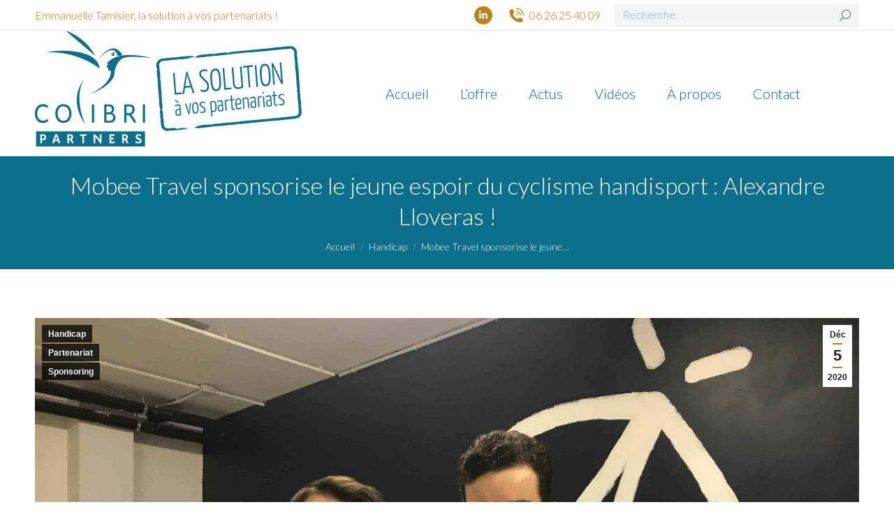

--- FILE ---
content_type: text/html; charset=UTF-8
request_url: https://colibri-partners.com/mobee-travel-sponsorise-le-jeune-espoir-du-cyclisme-handisport-alexandre-lloveras/
body_size: 18710
content:
<!DOCTYPE html>
<!--[if !(IE 6) | !(IE 7) | !(IE 8)  ]><!-->
<html lang="fr-FR" class="no-js">
<!--<![endif]-->
<head>
	<meta charset="UTF-8" />
				<meta name="viewport" content="width=device-width, initial-scale=1, maximum-scale=1, user-scalable=0"/>
			<meta name="theme-color" content="#b98517"/>	<link rel="profile" href="https://gmpg.org/xfn/11" />
	<meta name='robots' content='index, follow, max-image-preview:large, max-snippet:-1, max-video-preview:-1' />

	<!-- This site is optimized with the Yoast SEO plugin v26.7 - https://yoast.com/wordpress/plugins/seo/ -->
	<title>Mobee Travel sponsorise le jeune espoir du cyclisme handisport : Alexandre Lloveras ! - colibri-partners</title>
	<meta name="description" content="Mobee Travel a fait un don à un jeune espoir handisport francais en cyclisme. Une belle manière pour eux d&#039;être fidèles à leurs valeurs" />
	<link rel="canonical" href="https://colibri-partners.com/mobee-travel-sponsorise-le-jeune-espoir-du-cyclisme-handisport-alexandre-lloveras/" />
	<meta property="og:locale" content="fr_FR" />
	<meta property="og:type" content="article" />
	<meta property="og:title" content="Mobee Travel sponsorise le jeune espoir du cyclisme handisport : Alexandre Lloveras ! - colibri-partners" />
	<meta property="og:description" content="Mobee Travel a fait un don à un jeune espoir handisport francais en cyclisme. Une belle manière pour eux d&#039;être fidèles à leurs valeurs" />
	<meta property="og:url" content="https://colibri-partners.com/mobee-travel-sponsorise-le-jeune-espoir-du-cyclisme-handisport-alexandre-lloveras/" />
	<meta property="og:site_name" content="colibri-partners" />
	<meta property="article:published_time" content="2020-12-05T20:40:04+00:00" />
	<meta property="article:modified_time" content="2021-02-27T13:58:13+00:00" />
	<meta property="og:image" content="https://colibri-partners.com/wp-content/uploads/mobee-travel-Lucas-gebhardt-et-alexandre-lloveras-scaled.jpg" />
	<meta property="og:image:width" content="2560" />
	<meta property="og:image:height" content="1920" />
	<meta property="og:image:type" content="image/jpeg" />
	<meta name="author" content="WEBMASTER COLIBRI" />
	<meta name="twitter:card" content="summary_large_image" />
	<meta name="twitter:label1" content="Écrit par" />
	<meta name="twitter:data1" content="WEBMASTER COLIBRI" />
	<meta name="twitter:label2" content="Durée de lecture estimée" />
	<meta name="twitter:data2" content="4 minutes" />
	<script type="application/ld+json" class="yoast-schema-graph">{"@context":"https://schema.org","@graph":[{"@type":"Article","@id":"https://colibri-partners.com/mobee-travel-sponsorise-le-jeune-espoir-du-cyclisme-handisport-alexandre-lloveras/#article","isPartOf":{"@id":"https://colibri-partners.com/mobee-travel-sponsorise-le-jeune-espoir-du-cyclisme-handisport-alexandre-lloveras/"},"author":{"name":"WEBMASTER COLIBRI","@id":"https://colibri-partners.com/#/schema/person/2e99497e7e10fe2b560526f8d9c1f180"},"headline":"Mobee Travel sponsorise le jeune espoir du cyclisme handisport : Alexandre Lloveras !","datePublished":"2020-12-05T20:40:04+00:00","dateModified":"2021-02-27T13:58:13+00:00","mainEntityOfPage":{"@id":"https://colibri-partners.com/mobee-travel-sponsorise-le-jeune-espoir-du-cyclisme-handisport-alexandre-lloveras/"},"wordCount":829,"publisher":{"@id":"https://colibri-partners.com/#organization"},"image":{"@id":"https://colibri-partners.com/mobee-travel-sponsorise-le-jeune-espoir-du-cyclisme-handisport-alexandre-lloveras/#primaryimage"},"thumbnailUrl":"https://colibri-partners.com/wp-content/uploads/mobee-travel-Lucas-gebhardt-et-alexandre-lloveras-scaled.jpg","articleSection":["Handicap","Partenariat","Sponsoring"],"inLanguage":"fr-FR"},{"@type":"WebPage","@id":"https://colibri-partners.com/mobee-travel-sponsorise-le-jeune-espoir-du-cyclisme-handisport-alexandre-lloveras/","url":"https://colibri-partners.com/mobee-travel-sponsorise-le-jeune-espoir-du-cyclisme-handisport-alexandre-lloveras/","name":"Mobee Travel sponsorise le jeune espoir du cyclisme handisport : Alexandre Lloveras ! - colibri-partners","isPartOf":{"@id":"https://colibri-partners.com/#website"},"primaryImageOfPage":{"@id":"https://colibri-partners.com/mobee-travel-sponsorise-le-jeune-espoir-du-cyclisme-handisport-alexandre-lloveras/#primaryimage"},"image":{"@id":"https://colibri-partners.com/mobee-travel-sponsorise-le-jeune-espoir-du-cyclisme-handisport-alexandre-lloveras/#primaryimage"},"thumbnailUrl":"https://colibri-partners.com/wp-content/uploads/mobee-travel-Lucas-gebhardt-et-alexandre-lloveras-scaled.jpg","datePublished":"2020-12-05T20:40:04+00:00","dateModified":"2021-02-27T13:58:13+00:00","description":"Mobee Travel a fait un don à un jeune espoir handisport francais en cyclisme. Une belle manière pour eux d'être fidèles à leurs valeurs","breadcrumb":{"@id":"https://colibri-partners.com/mobee-travel-sponsorise-le-jeune-espoir-du-cyclisme-handisport-alexandre-lloveras/#breadcrumb"},"inLanguage":"fr-FR","potentialAction":[{"@type":"ReadAction","target":["https://colibri-partners.com/mobee-travel-sponsorise-le-jeune-espoir-du-cyclisme-handisport-alexandre-lloveras/"]}]},{"@type":"ImageObject","inLanguage":"fr-FR","@id":"https://colibri-partners.com/mobee-travel-sponsorise-le-jeune-espoir-du-cyclisme-handisport-alexandre-lloveras/#primaryimage","url":"https://colibri-partners.com/wp-content/uploads/mobee-travel-Lucas-gebhardt-et-alexandre-lloveras-scaled.jpg","contentUrl":"https://colibri-partners.com/wp-content/uploads/mobee-travel-Lucas-gebhardt-et-alexandre-lloveras-scaled.jpg","width":2560,"height":1920,"caption":"Lucas-gebhardt-et-alexandre-lloveras"},{"@type":"BreadcrumbList","@id":"https://colibri-partners.com/mobee-travel-sponsorise-le-jeune-espoir-du-cyclisme-handisport-alexandre-lloveras/#breadcrumb","itemListElement":[{"@type":"ListItem","position":1,"name":"Accueil","item":"https://colibri-partners.com/"},{"@type":"ListItem","position":2,"name":"Mobee Travel sponsorise le jeune espoir du cyclisme handisport : Alexandre Lloveras !"}]},{"@type":"WebSite","@id":"https://colibri-partners.com/#website","url":"https://colibri-partners.com/","name":"colibri-partners","description":"La solution à vos partenariats","publisher":{"@id":"https://colibri-partners.com/#organization"},"potentialAction":[{"@type":"SearchAction","target":{"@type":"EntryPoint","urlTemplate":"https://colibri-partners.com/?s={search_term_string}"},"query-input":{"@type":"PropertyValueSpecification","valueRequired":true,"valueName":"search_term_string"}}],"inLanguage":"fr-FR"},{"@type":"Organization","@id":"https://colibri-partners.com/#organization","name":"colibri-partners","url":"https://colibri-partners.com/","logo":{"@type":"ImageObject","inLanguage":"fr-FR","@id":"https://colibri-partners.com/#/schema/logo/image/","url":"https://colibri-partners.com/wp-content/uploads/colibri-logo-224px.png","contentUrl":"https://colibri-partners.com/wp-content/uploads/colibri-logo-224px.png","width":224,"height":200,"caption":"colibri-partners"},"image":{"@id":"https://colibri-partners.com/#/schema/logo/image/"},"sameAs":["https://www.linkedin.com/in/emmanuelle-thomas/"]},{"@type":"Person","@id":"https://colibri-partners.com/#/schema/person/2e99497e7e10fe2b560526f8d9c1f180","name":"WEBMASTER COLIBRI","image":{"@type":"ImageObject","inLanguage":"fr-FR","@id":"https://colibri-partners.com/#/schema/person/image/","url":"https://secure.gravatar.com/avatar/9e04ebeac448afa5f673a206652d51db4f63b6a054fb8dea81ad7fa475621da7?s=96&d=mm&r=g","contentUrl":"https://secure.gravatar.com/avatar/9e04ebeac448afa5f673a206652d51db4f63b6a054fb8dea81ad7fa475621da7?s=96&d=mm&r=g","caption":"WEBMASTER COLIBRI"},"url":"https://colibri-partners.com/author/chouette-site-web-coli/"}]}</script>
	<!-- / Yoast SEO plugin. -->


<link rel='dns-prefetch' href='//fonts.googleapis.com' />
<link rel="alternate" type="application/rss+xml" title="colibri-partners &raquo; Flux" href="https://colibri-partners.com/feed/" />
<link rel="alternate" type="application/rss+xml" title="colibri-partners &raquo; Flux des commentaires" href="https://colibri-partners.com/comments/feed/" />
<link rel="alternate" title="oEmbed (JSON)" type="application/json+oembed" href="https://colibri-partners.com/wp-json/oembed/1.0/embed?url=https%3A%2F%2Fcolibri-partners.com%2Fmobee-travel-sponsorise-le-jeune-espoir-du-cyclisme-handisport-alexandre-lloveras%2F" />
<link rel="alternate" title="oEmbed (XML)" type="text/xml+oembed" href="https://colibri-partners.com/wp-json/oembed/1.0/embed?url=https%3A%2F%2Fcolibri-partners.com%2Fmobee-travel-sponsorise-le-jeune-espoir-du-cyclisme-handisport-alexandre-lloveras%2F&#038;format=xml" />
<style id='wp-img-auto-sizes-contain-inline-css'>
img:is([sizes=auto i],[sizes^="auto," i]){contain-intrinsic-size:3000px 1500px}
/*# sourceURL=wp-img-auto-sizes-contain-inline-css */
</style>
<link rel='stylesheet' id='cf7ic_style-css' href='https://colibri-partners.com/wp-content/plugins/contact-form-7-image-captcha/css/cf7ic-style.css?ver=3.3.7' media='all' />
<style id='wp-emoji-styles-inline-css'>

	img.wp-smiley, img.emoji {
		display: inline !important;
		border: none !important;
		box-shadow: none !important;
		height: 1em !important;
		width: 1em !important;
		margin: 0 0.07em !important;
		vertical-align: -0.1em !important;
		background: none !important;
		padding: 0 !important;
	}
/*# sourceURL=wp-emoji-styles-inline-css */
</style>
<style id='wp-block-library-inline-css'>
:root{--wp-block-synced-color:#7a00df;--wp-block-synced-color--rgb:122,0,223;--wp-bound-block-color:var(--wp-block-synced-color);--wp-editor-canvas-background:#ddd;--wp-admin-theme-color:#007cba;--wp-admin-theme-color--rgb:0,124,186;--wp-admin-theme-color-darker-10:#006ba1;--wp-admin-theme-color-darker-10--rgb:0,107,160.5;--wp-admin-theme-color-darker-20:#005a87;--wp-admin-theme-color-darker-20--rgb:0,90,135;--wp-admin-border-width-focus:2px}@media (min-resolution:192dpi){:root{--wp-admin-border-width-focus:1.5px}}.wp-element-button{cursor:pointer}:root .has-very-light-gray-background-color{background-color:#eee}:root .has-very-dark-gray-background-color{background-color:#313131}:root .has-very-light-gray-color{color:#eee}:root .has-very-dark-gray-color{color:#313131}:root .has-vivid-green-cyan-to-vivid-cyan-blue-gradient-background{background:linear-gradient(135deg,#00d084,#0693e3)}:root .has-purple-crush-gradient-background{background:linear-gradient(135deg,#34e2e4,#4721fb 50%,#ab1dfe)}:root .has-hazy-dawn-gradient-background{background:linear-gradient(135deg,#faaca8,#dad0ec)}:root .has-subdued-olive-gradient-background{background:linear-gradient(135deg,#fafae1,#67a671)}:root .has-atomic-cream-gradient-background{background:linear-gradient(135deg,#fdd79a,#004a59)}:root .has-nightshade-gradient-background{background:linear-gradient(135deg,#330968,#31cdcf)}:root .has-midnight-gradient-background{background:linear-gradient(135deg,#020381,#2874fc)}:root{--wp--preset--font-size--normal:16px;--wp--preset--font-size--huge:42px}.has-regular-font-size{font-size:1em}.has-larger-font-size{font-size:2.625em}.has-normal-font-size{font-size:var(--wp--preset--font-size--normal)}.has-huge-font-size{font-size:var(--wp--preset--font-size--huge)}.has-text-align-center{text-align:center}.has-text-align-left{text-align:left}.has-text-align-right{text-align:right}.has-fit-text{white-space:nowrap!important}#end-resizable-editor-section{display:none}.aligncenter{clear:both}.items-justified-left{justify-content:flex-start}.items-justified-center{justify-content:center}.items-justified-right{justify-content:flex-end}.items-justified-space-between{justify-content:space-between}.screen-reader-text{border:0;clip-path:inset(50%);height:1px;margin:-1px;overflow:hidden;padding:0;position:absolute;width:1px;word-wrap:normal!important}.screen-reader-text:focus{background-color:#ddd;clip-path:none;color:#444;display:block;font-size:1em;height:auto;left:5px;line-height:normal;padding:15px 23px 14px;text-decoration:none;top:5px;width:auto;z-index:100000}html :where(.has-border-color){border-style:solid}html :where([style*=border-top-color]){border-top-style:solid}html :where([style*=border-right-color]){border-right-style:solid}html :where([style*=border-bottom-color]){border-bottom-style:solid}html :where([style*=border-left-color]){border-left-style:solid}html :where([style*=border-width]){border-style:solid}html :where([style*=border-top-width]){border-top-style:solid}html :where([style*=border-right-width]){border-right-style:solid}html :where([style*=border-bottom-width]){border-bottom-style:solid}html :where([style*=border-left-width]){border-left-style:solid}html :where(img[class*=wp-image-]){height:auto;max-width:100%}:where(figure){margin:0 0 1em}html :where(.is-position-sticky){--wp-admin--admin-bar--position-offset:var(--wp-admin--admin-bar--height,0px)}@media screen and (max-width:600px){html :where(.is-position-sticky){--wp-admin--admin-bar--position-offset:0px}}

/*# sourceURL=wp-block-library-inline-css */
</style><style id='global-styles-inline-css'>
:root{--wp--preset--aspect-ratio--square: 1;--wp--preset--aspect-ratio--4-3: 4/3;--wp--preset--aspect-ratio--3-4: 3/4;--wp--preset--aspect-ratio--3-2: 3/2;--wp--preset--aspect-ratio--2-3: 2/3;--wp--preset--aspect-ratio--16-9: 16/9;--wp--preset--aspect-ratio--9-16: 9/16;--wp--preset--color--black: #000000;--wp--preset--color--cyan-bluish-gray: #abb8c3;--wp--preset--color--white: #FFF;--wp--preset--color--pale-pink: #f78da7;--wp--preset--color--vivid-red: #cf2e2e;--wp--preset--color--luminous-vivid-orange: #ff6900;--wp--preset--color--luminous-vivid-amber: #fcb900;--wp--preset--color--light-green-cyan: #7bdcb5;--wp--preset--color--vivid-green-cyan: #00d084;--wp--preset--color--pale-cyan-blue: #8ed1fc;--wp--preset--color--vivid-cyan-blue: #0693e3;--wp--preset--color--vivid-purple: #9b51e0;--wp--preset--color--accent: #b98517;--wp--preset--color--dark-gray: #111;--wp--preset--color--light-gray: #767676;--wp--preset--gradient--vivid-cyan-blue-to-vivid-purple: linear-gradient(135deg,rgb(6,147,227) 0%,rgb(155,81,224) 100%);--wp--preset--gradient--light-green-cyan-to-vivid-green-cyan: linear-gradient(135deg,rgb(122,220,180) 0%,rgb(0,208,130) 100%);--wp--preset--gradient--luminous-vivid-amber-to-luminous-vivid-orange: linear-gradient(135deg,rgb(252,185,0) 0%,rgb(255,105,0) 100%);--wp--preset--gradient--luminous-vivid-orange-to-vivid-red: linear-gradient(135deg,rgb(255,105,0) 0%,rgb(207,46,46) 100%);--wp--preset--gradient--very-light-gray-to-cyan-bluish-gray: linear-gradient(135deg,rgb(238,238,238) 0%,rgb(169,184,195) 100%);--wp--preset--gradient--cool-to-warm-spectrum: linear-gradient(135deg,rgb(74,234,220) 0%,rgb(151,120,209) 20%,rgb(207,42,186) 40%,rgb(238,44,130) 60%,rgb(251,105,98) 80%,rgb(254,248,76) 100%);--wp--preset--gradient--blush-light-purple: linear-gradient(135deg,rgb(255,206,236) 0%,rgb(152,150,240) 100%);--wp--preset--gradient--blush-bordeaux: linear-gradient(135deg,rgb(254,205,165) 0%,rgb(254,45,45) 50%,rgb(107,0,62) 100%);--wp--preset--gradient--luminous-dusk: linear-gradient(135deg,rgb(255,203,112) 0%,rgb(199,81,192) 50%,rgb(65,88,208) 100%);--wp--preset--gradient--pale-ocean: linear-gradient(135deg,rgb(255,245,203) 0%,rgb(182,227,212) 50%,rgb(51,167,181) 100%);--wp--preset--gradient--electric-grass: linear-gradient(135deg,rgb(202,248,128) 0%,rgb(113,206,126) 100%);--wp--preset--gradient--midnight: linear-gradient(135deg,rgb(2,3,129) 0%,rgb(40,116,252) 100%);--wp--preset--font-size--small: 13px;--wp--preset--font-size--medium: 20px;--wp--preset--font-size--large: 36px;--wp--preset--font-size--x-large: 42px;--wp--preset--spacing--20: 0.44rem;--wp--preset--spacing--30: 0.67rem;--wp--preset--spacing--40: 1rem;--wp--preset--spacing--50: 1.5rem;--wp--preset--spacing--60: 2.25rem;--wp--preset--spacing--70: 3.38rem;--wp--preset--spacing--80: 5.06rem;--wp--preset--shadow--natural: 6px 6px 9px rgba(0, 0, 0, 0.2);--wp--preset--shadow--deep: 12px 12px 50px rgba(0, 0, 0, 0.4);--wp--preset--shadow--sharp: 6px 6px 0px rgba(0, 0, 0, 0.2);--wp--preset--shadow--outlined: 6px 6px 0px -3px rgb(255, 255, 255), 6px 6px rgb(0, 0, 0);--wp--preset--shadow--crisp: 6px 6px 0px rgb(0, 0, 0);}:where(.is-layout-flex){gap: 0.5em;}:where(.is-layout-grid){gap: 0.5em;}body .is-layout-flex{display: flex;}.is-layout-flex{flex-wrap: wrap;align-items: center;}.is-layout-flex > :is(*, div){margin: 0;}body .is-layout-grid{display: grid;}.is-layout-grid > :is(*, div){margin: 0;}:where(.wp-block-columns.is-layout-flex){gap: 2em;}:where(.wp-block-columns.is-layout-grid){gap: 2em;}:where(.wp-block-post-template.is-layout-flex){gap: 1.25em;}:where(.wp-block-post-template.is-layout-grid){gap: 1.25em;}.has-black-color{color: var(--wp--preset--color--black) !important;}.has-cyan-bluish-gray-color{color: var(--wp--preset--color--cyan-bluish-gray) !important;}.has-white-color{color: var(--wp--preset--color--white) !important;}.has-pale-pink-color{color: var(--wp--preset--color--pale-pink) !important;}.has-vivid-red-color{color: var(--wp--preset--color--vivid-red) !important;}.has-luminous-vivid-orange-color{color: var(--wp--preset--color--luminous-vivid-orange) !important;}.has-luminous-vivid-amber-color{color: var(--wp--preset--color--luminous-vivid-amber) !important;}.has-light-green-cyan-color{color: var(--wp--preset--color--light-green-cyan) !important;}.has-vivid-green-cyan-color{color: var(--wp--preset--color--vivid-green-cyan) !important;}.has-pale-cyan-blue-color{color: var(--wp--preset--color--pale-cyan-blue) !important;}.has-vivid-cyan-blue-color{color: var(--wp--preset--color--vivid-cyan-blue) !important;}.has-vivid-purple-color{color: var(--wp--preset--color--vivid-purple) !important;}.has-black-background-color{background-color: var(--wp--preset--color--black) !important;}.has-cyan-bluish-gray-background-color{background-color: var(--wp--preset--color--cyan-bluish-gray) !important;}.has-white-background-color{background-color: var(--wp--preset--color--white) !important;}.has-pale-pink-background-color{background-color: var(--wp--preset--color--pale-pink) !important;}.has-vivid-red-background-color{background-color: var(--wp--preset--color--vivid-red) !important;}.has-luminous-vivid-orange-background-color{background-color: var(--wp--preset--color--luminous-vivid-orange) !important;}.has-luminous-vivid-amber-background-color{background-color: var(--wp--preset--color--luminous-vivid-amber) !important;}.has-light-green-cyan-background-color{background-color: var(--wp--preset--color--light-green-cyan) !important;}.has-vivid-green-cyan-background-color{background-color: var(--wp--preset--color--vivid-green-cyan) !important;}.has-pale-cyan-blue-background-color{background-color: var(--wp--preset--color--pale-cyan-blue) !important;}.has-vivid-cyan-blue-background-color{background-color: var(--wp--preset--color--vivid-cyan-blue) !important;}.has-vivid-purple-background-color{background-color: var(--wp--preset--color--vivid-purple) !important;}.has-black-border-color{border-color: var(--wp--preset--color--black) !important;}.has-cyan-bluish-gray-border-color{border-color: var(--wp--preset--color--cyan-bluish-gray) !important;}.has-white-border-color{border-color: var(--wp--preset--color--white) !important;}.has-pale-pink-border-color{border-color: var(--wp--preset--color--pale-pink) !important;}.has-vivid-red-border-color{border-color: var(--wp--preset--color--vivid-red) !important;}.has-luminous-vivid-orange-border-color{border-color: var(--wp--preset--color--luminous-vivid-orange) !important;}.has-luminous-vivid-amber-border-color{border-color: var(--wp--preset--color--luminous-vivid-amber) !important;}.has-light-green-cyan-border-color{border-color: var(--wp--preset--color--light-green-cyan) !important;}.has-vivid-green-cyan-border-color{border-color: var(--wp--preset--color--vivid-green-cyan) !important;}.has-pale-cyan-blue-border-color{border-color: var(--wp--preset--color--pale-cyan-blue) !important;}.has-vivid-cyan-blue-border-color{border-color: var(--wp--preset--color--vivid-cyan-blue) !important;}.has-vivid-purple-border-color{border-color: var(--wp--preset--color--vivid-purple) !important;}.has-vivid-cyan-blue-to-vivid-purple-gradient-background{background: var(--wp--preset--gradient--vivid-cyan-blue-to-vivid-purple) !important;}.has-light-green-cyan-to-vivid-green-cyan-gradient-background{background: var(--wp--preset--gradient--light-green-cyan-to-vivid-green-cyan) !important;}.has-luminous-vivid-amber-to-luminous-vivid-orange-gradient-background{background: var(--wp--preset--gradient--luminous-vivid-amber-to-luminous-vivid-orange) !important;}.has-luminous-vivid-orange-to-vivid-red-gradient-background{background: var(--wp--preset--gradient--luminous-vivid-orange-to-vivid-red) !important;}.has-very-light-gray-to-cyan-bluish-gray-gradient-background{background: var(--wp--preset--gradient--very-light-gray-to-cyan-bluish-gray) !important;}.has-cool-to-warm-spectrum-gradient-background{background: var(--wp--preset--gradient--cool-to-warm-spectrum) !important;}.has-blush-light-purple-gradient-background{background: var(--wp--preset--gradient--blush-light-purple) !important;}.has-blush-bordeaux-gradient-background{background: var(--wp--preset--gradient--blush-bordeaux) !important;}.has-luminous-dusk-gradient-background{background: var(--wp--preset--gradient--luminous-dusk) !important;}.has-pale-ocean-gradient-background{background: var(--wp--preset--gradient--pale-ocean) !important;}.has-electric-grass-gradient-background{background: var(--wp--preset--gradient--electric-grass) !important;}.has-midnight-gradient-background{background: var(--wp--preset--gradient--midnight) !important;}.has-small-font-size{font-size: var(--wp--preset--font-size--small) !important;}.has-medium-font-size{font-size: var(--wp--preset--font-size--medium) !important;}.has-large-font-size{font-size: var(--wp--preset--font-size--large) !important;}.has-x-large-font-size{font-size: var(--wp--preset--font-size--x-large) !important;}
/*# sourceURL=global-styles-inline-css */
</style>

<style id='classic-theme-styles-inline-css'>
/*! This file is auto-generated */
.wp-block-button__link{color:#fff;background-color:#32373c;border-radius:9999px;box-shadow:none;text-decoration:none;padding:calc(.667em + 2px) calc(1.333em + 2px);font-size:1.125em}.wp-block-file__button{background:#32373c;color:#fff;text-decoration:none}
/*# sourceURL=/wp-includes/css/classic-themes.min.css */
</style>
<link rel='stylesheet' id='contact-form-7-css' href='https://colibri-partners.com/wp-content/plugins/contact-form-7/includes/css/styles.css?ver=6.1.4' media='all' />
<link rel='stylesheet' id='bodhi-svgs-attachment-css' href='https://colibri-partners.com/wp-content/plugins/svg-support/css/svgs-attachment.css' media='all' />
<link rel='stylesheet' id='the7-font-css' href='https://colibri-partners.com/wp-content/themes/dt-the7/fonts/icomoon-the7-font/icomoon-the7-font.min.css?ver=14.0.2.1' media='all' />
<link rel='stylesheet' id='the7-awesome-fonts-css' href='https://colibri-partners.com/wp-content/themes/dt-the7/fonts/FontAwesome/css/all.min.css?ver=14.0.2.1' media='all' />
<link rel='stylesheet' id='the7-awesome-fonts-back-css' href='https://colibri-partners.com/wp-content/themes/dt-the7/fonts/FontAwesome/back-compat.min.css?ver=14.0.2.1' media='all' />
<link rel='stylesheet' id='the7-icomoon-free-social-contact-16x16-css' href='https://colibri-partners.com/wp-content/uploads/smile_fonts/icomoon-free-social-contact-16x16/icomoon-free-social-contact-16x16.css?ver=6.9' media='all' />
<link rel='stylesheet' id='js_composer_front-css' href='https://colibri-partners.com/wp-content/plugins/js_composer/assets/css/js_composer.min.css?ver=8.7.2' media='all' />
<link rel='stylesheet' id='dt-web-fonts-css' href='https://fonts.googleapis.com/css?family=Roboto:300,400,500,600,700%7CLato:300,400,500,600,700%7CRoboto+Condensed:400,600,700%7CMontserrat:300,400,600,700' media='all' />
<link rel='stylesheet' id='dt-main-css' href='https://colibri-partners.com/wp-content/themes/dt-the7/css/main.min.css?ver=14.0.2.1' media='all' />
<style id='dt-main-inline-css'>
body #load {
  display: block;
  height: 100%;
  overflow: hidden;
  position: fixed;
  width: 100%;
  z-index: 9901;
  opacity: 1;
  visibility: visible;
  transition: all .35s ease-out;
}
.load-wrap {
  width: 100%;
  height: 100%;
  background-position: center center;
  background-repeat: no-repeat;
  text-align: center;
  display: -ms-flexbox;
  display: -ms-flex;
  display: flex;
  -ms-align-items: center;
  -ms-flex-align: center;
  align-items: center;
  -ms-flex-flow: column wrap;
  flex-flow: column wrap;
  -ms-flex-pack: center;
  -ms-justify-content: center;
  justify-content: center;
}
.load-wrap > svg {
  position: absolute;
  top: 50%;
  left: 50%;
  transform: translate(-50%,-50%);
}
#load {
  background: var(--the7-elementor-beautiful-loading-bg,#edf1f5);
  --the7-beautiful-spinner-color2: var(--the7-beautiful-spinner-color,#b98517);
}

/*# sourceURL=dt-main-inline-css */
</style>
<link rel='stylesheet' id='the7-custom-scrollbar-css' href='https://colibri-partners.com/wp-content/themes/dt-the7/lib/custom-scrollbar/custom-scrollbar.min.css?ver=14.0.2.1' media='all' />
<link rel='stylesheet' id='the7-wpbakery-css' href='https://colibri-partners.com/wp-content/themes/dt-the7/css/wpbakery.min.css?ver=14.0.2.1' media='all' />
<link rel='stylesheet' id='the7-css-vars-css' href='https://colibri-partners.com/wp-content/uploads/the7-css/css-vars.css?ver=6c7b45ffb769' media='all' />
<link rel='stylesheet' id='dt-custom-css' href='https://colibri-partners.com/wp-content/uploads/the7-css/custom.css?ver=6c7b45ffb769' media='all' />
<link rel='stylesheet' id='dt-media-css' href='https://colibri-partners.com/wp-content/uploads/the7-css/media.css?ver=6c7b45ffb769' media='all' />
<link rel='stylesheet' id='the7-mega-menu-css' href='https://colibri-partners.com/wp-content/uploads/the7-css/mega-menu.css?ver=6c7b45ffb769' media='all' />
<link rel='stylesheet' id='style-css' href='https://colibri-partners.com/wp-content/themes/dt-the7/style.css?ver=14.0.2.1' media='all' />
<script src="https://colibri-partners.com/wp-includes/js/jquery/jquery.min.js?ver=3.7.1" id="jquery-core-js"></script>
<script src="https://colibri-partners.com/wp-includes/js/jquery/jquery-migrate.min.js?ver=3.4.1" id="jquery-migrate-js"></script>
<script id="dt-above-fold-js-extra">
var dtLocal = {"themeUrl":"https://colibri-partners.com/wp-content/themes/dt-the7","passText":"Pour voir ce contenu, entrer le mots de passe:","moreButtonText":{"loading":"Chargement ...","loadMore":"Charger la suite"},"postID":"2228","ajaxurl":"https://colibri-partners.com/wp-admin/admin-ajax.php","REST":{"baseUrl":"https://colibri-partners.com/wp-json/the7/v1","endpoints":{"sendMail":"/send-mail"}},"contactMessages":{"required":"One or more fields have an error. Please check and try again.","terms":"Veuillez accepter la politique de confidentialit\u00e9.","fillTheCaptchaError":"Veuillez remplir le captcha."},"captchaSiteKey":"","ajaxNonce":"7fc60feb5f","pageData":"","themeSettings":{"smoothScroll":"off","lazyLoading":false,"desktopHeader":{"height":100},"ToggleCaptionEnabled":"disabled","ToggleCaption":"Navigation","floatingHeader":{"showAfter":140,"showMenu":true,"height":75,"logo":{"showLogo":true,"html":"\u003Cimg class=\" preload-me\" src=\"https://colibri-partners.com/wp-content/uploads/colibri-solutions-partenariat-header-120px.png\" srcset=\"https://colibri-partners.com/wp-content/uploads/colibri-solutions-partenariat-header-120px.png 258w\" width=\"258\" height=\"120\"   sizes=\"258px\" alt=\"colibri-partners\" /\u003E","url":"https://colibri-partners.com/"}},"topLine":{"floatingTopLine":{"logo":{"showLogo":false,"html":""}}},"mobileHeader":{"firstSwitchPoint":930,"secondSwitchPoint":0,"firstSwitchPointHeight":64,"secondSwitchPointHeight":64,"mobileToggleCaptionEnabled":"right","mobileToggleCaption":"Navigation"},"stickyMobileHeaderFirstSwitch":{"logo":{"html":"\u003Cimg class=\" preload-me\" src=\"https://colibri-partners.com/wp-content/uploads/colibri-solutions-partenariat-header.png\" srcset=\"https://colibri-partners.com/wp-content/uploads/colibri-solutions-partenariat-header.png 392w\" width=\"392\" height=\"180\"   sizes=\"392px\" alt=\"colibri-partners\" /\u003E"}},"stickyMobileHeaderSecondSwitch":{"logo":{"html":"\u003Cimg class=\" preload-me\" src=\"https://colibri-partners.com/wp-content/uploads/colibri-solutions-partenariat-header.png\" srcset=\"https://colibri-partners.com/wp-content/uploads/colibri-solutions-partenariat-header.png 392w\" width=\"392\" height=\"180\"   sizes=\"392px\" alt=\"colibri-partners\" /\u003E"}},"sidebar":{"switchPoint":990},"boxedWidth":"1340px"},"VCMobileScreenWidth":"768"};
var dtShare = {"shareButtonText":{"facebook":"Partager sur Facebook","twitter":"Share on X","pinterest":"Partager sur Pinterest","linkedin":"Partager sur Linkedin","whatsapp":"Partager sur Whatsapp"},"overlayOpacity":"80"};
//# sourceURL=dt-above-fold-js-extra
</script>
<script src="https://colibri-partners.com/wp-content/themes/dt-the7/js/above-the-fold.min.js?ver=14.0.2.1" id="dt-above-fold-js"></script>
<script></script><link rel="https://api.w.org/" href="https://colibri-partners.com/wp-json/" /><link rel="alternate" title="JSON" type="application/json" href="https://colibri-partners.com/wp-json/wp/v2/posts/2228" /><link rel="EditURI" type="application/rsd+xml" title="RSD" href="https://colibri-partners.com/xmlrpc.php?rsd" />
<meta name="generator" content="WordPress 6.9" />
<link rel='shortlink' href='https://colibri-partners.com/?p=2228' />
<!-- Analytics by WP Statistics - https://wp-statistics.com -->
<meta name="generator" content="Powered by WPBakery Page Builder - drag and drop page builder for WordPress."/>
<script type="text/javascript" id="the7-loader-script">
document.addEventListener("DOMContentLoaded", function(event) {
	var load = document.getElementById("load");
	if(!load.classList.contains('loader-removed')){
		var removeLoading = setTimeout(function() {
			load.className += " loader-removed";
		}, 300);
	}
});
</script>
		<link rel="icon" href="https://colibri-partners.com/wp-content/uploads/cropped-colibri-logo-512px-1-32x32.png" sizes="32x32" />
<link rel="icon" href="https://colibri-partners.com/wp-content/uploads/cropped-colibri-logo-512px-1-192x192.png" sizes="192x192" />
<link rel="apple-touch-icon" href="https://colibri-partners.com/wp-content/uploads/cropped-colibri-logo-512px-1-180x180.png" />
<meta name="msapplication-TileImage" content="https://colibri-partners.com/wp-content/uploads/cropped-colibri-logo-512px-1-270x270.png" />
<noscript><style> .wpb_animate_when_almost_visible { opacity: 1; }</style></noscript><!-- Global site tag (gtag.js) - Google Analytics -->
<script async src="https://www.googletagmanager.com/gtag/js?id=UA-176877374-1"></script>
<script>
  window.dataLayer = window.dataLayer || [];
  function gtag(){dataLayer.push(arguments);}
  gtag('js', new Date());

  gtag('config', 'UA-131078196-1');
</script>
</head>
<body id="the7-body" class="wp-singular post-template-default single single-post postid-2228 single-format-standard wp-embed-responsive wp-theme-dt-the7 no-comments dt-responsive-on right-mobile-menu-close-icon ouside-menu-close-icon mobile-close-right-caption  mobile-hamburger-close-bg-hover-enable rotate-medium-mobile-menu-close-icon fade-medium-menu-close-icon srcset-enabled btn-flat custom-btn-color custom-btn-hover-color phantom-fade phantom-shadow-decoration phantom-custom-logo-on sticky-mobile-header top-header first-switch-logo-left first-switch-menu-right second-switch-logo-left second-switch-menu-right right-mobile-menu layzr-loading-on popup-message-style the7-ver-14.0.2.1 dt-fa-compatibility wpb-js-composer js-comp-ver-8.7.2 vc_responsive">
<!-- The7 14.0.2.1 -->
<div id="load" class="spinner-loader">
	<div class="load-wrap"><style type="text/css">
    [class*="the7-spinner-animate-"]{
        animation: spinner-animation 1s cubic-bezier(1,1,1,1) infinite;
        x:46.5px;
        y:40px;
        width:7px;
        height:20px;
        fill:var(--the7-beautiful-spinner-color2);
        opacity: 0.2;
    }
    .the7-spinner-animate-2{
        animation-delay: 0.083s;
    }
    .the7-spinner-animate-3{
        animation-delay: 0.166s;
    }
    .the7-spinner-animate-4{
         animation-delay: 0.25s;
    }
    .the7-spinner-animate-5{
         animation-delay: 0.33s;
    }
    .the7-spinner-animate-6{
         animation-delay: 0.416s;
    }
    .the7-spinner-animate-7{
         animation-delay: 0.5s;
    }
    .the7-spinner-animate-8{
         animation-delay: 0.58s;
    }
    .the7-spinner-animate-9{
         animation-delay: 0.666s;
    }
    .the7-spinner-animate-10{
         animation-delay: 0.75s;
    }
    .the7-spinner-animate-11{
        animation-delay: 0.83s;
    }
    .the7-spinner-animate-12{
        animation-delay: 0.916s;
    }
    @keyframes spinner-animation{
        from {
            opacity: 1;
        }
        to{
            opacity: 0;
        }
    }
</style>
<svg width="75px" height="75px" xmlns="http://www.w3.org/2000/svg" viewBox="0 0 100 100" preserveAspectRatio="xMidYMid">
	<rect class="the7-spinner-animate-1" rx="5" ry="5" transform="rotate(0 50 50) translate(0 -30)"></rect>
	<rect class="the7-spinner-animate-2" rx="5" ry="5" transform="rotate(30 50 50) translate(0 -30)"></rect>
	<rect class="the7-spinner-animate-3" rx="5" ry="5" transform="rotate(60 50 50) translate(0 -30)"></rect>
	<rect class="the7-spinner-animate-4" rx="5" ry="5" transform="rotate(90 50 50) translate(0 -30)"></rect>
	<rect class="the7-spinner-animate-5" rx="5" ry="5" transform="rotate(120 50 50) translate(0 -30)"></rect>
	<rect class="the7-spinner-animate-6" rx="5" ry="5" transform="rotate(150 50 50) translate(0 -30)"></rect>
	<rect class="the7-spinner-animate-7" rx="5" ry="5" transform="rotate(180 50 50) translate(0 -30)"></rect>
	<rect class="the7-spinner-animate-8" rx="5" ry="5" transform="rotate(210 50 50) translate(0 -30)"></rect>
	<rect class="the7-spinner-animate-9" rx="5" ry="5" transform="rotate(240 50 50) translate(0 -30)"></rect>
	<rect class="the7-spinner-animate-10" rx="5" ry="5" transform="rotate(270 50 50) translate(0 -30)"></rect>
	<rect class="the7-spinner-animate-11" rx="5" ry="5" transform="rotate(300 50 50) translate(0 -30)"></rect>
	<rect class="the7-spinner-animate-12" rx="5" ry="5" transform="rotate(330 50 50) translate(0 -30)"></rect>
</svg></div>
</div>
<div id="page" >
	<a class="skip-link screen-reader-text" href="#content">Aller au contenu</a>

<div class="masthead inline-header center widgets shadow-mobile-header-decoration medium-mobile-menu-icon mobile-right-caption dt-parent-menu-clickable show-sub-menu-on-hover" >

	<div class="top-bar full-width-line top-bar-line-hide">
	<div class="top-bar-bg" ></div>
	<div class="left-widgets mini-widgets"><div class="text-area show-on-desktop in-top-bar-left in-top-bar"><p>Emmanuelle Tamisier, la solution à vos partenariats !</p>
</div></div><div class="right-widgets mini-widgets"><div class="soc-ico show-on-desktop near-logo-first-switch in-menu-second-switch custom-bg disabled-border border-off hover-accent-bg hover-disabled-border  hover-border-off"><a title="La page LinkedIn s&#039;ouvre dans une nouvelle fenêtre" href="https://www.linkedin.com/in/emmanuelle-tamisier/" target="_blank" class="linkedin"><span class="soc-font-icon"></span><span class="screen-reader-text">La page LinkedIn s&#039;ouvre dans une nouvelle fenêtre</span></a></div><a href="tel:0626254009" class="mini-contacts phone show-on-desktop in-top-bar-right in-menu-second-switch"><i class="fa-fw icomoon-the7-font-the7-phone-06"></i>06 26 25 40 09</a><div class="mini-search show-on-desktop in-menu-first-switch in-menu-second-switch classic-search custom-icon"><form class="searchform mini-widget-searchform" role="search" method="get" action="https://colibri-partners.com/">

	<div class="screen-reader-text">Recherche :</div>

	
		<input type="text" aria-label="Search" class="field searchform-s" name="s" value="" placeholder="Recherche..." title="Formulaire de recherche"/>
		<a href="" class="search-icon"  aria-label="Search"><i class="the7-mw-icon-search" aria-hidden="true"></i></a>

			<input type="submit" class="assistive-text searchsubmit" value="Aller !"/>
</form>
</div></div></div>

	<header class="header-bar" role="banner">

		<div class="branding">
	<div id="site-title" class="assistive-text">colibri-partners</div>
	<div id="site-description" class="assistive-text">La solution à vos partenariats</div>
	<a class="" href="https://colibri-partners.com/"><img class=" preload-me" src="https://colibri-partners.com/wp-content/uploads/colibri-solutions-partenariat-header.png" srcset="https://colibri-partners.com/wp-content/uploads/colibri-solutions-partenariat-header.png 392w" width="392" height="180"   sizes="392px" alt="colibri-partners" /></a></div>

		<ul id="primary-menu" class="main-nav bg-outline-decoration hover-bg-decoration active-bg-decoration outside-item-remove-margin"><li class="menu-item menu-item-type-post_type menu-item-object-page menu-item-home menu-item-3623 first depth-0"><a href='https://colibri-partners.com/' data-level='1'><span class="menu-item-text"><span class="menu-text">Accueil</span></span></a></li> <li class="menu-item menu-item-type-post_type menu-item-object-page menu-item-2523 depth-0"><a href='https://colibri-partners.com/partenariat-association-entreprise/' data-level='1'><span class="menu-item-text"><span class="menu-text">L’offre</span></span></a></li> <li class="menu-item menu-item-type-post_type menu-item-object-page menu-item-2522 depth-0"><a href='https://colibri-partners.com/actus/' data-level='1'><span class="menu-item-text"><span class="menu-text">Actus</span></span></a></li> <li class="menu-item menu-item-type-post_type menu-item-object-page menu-item-2521 depth-0"><a href='https://colibri-partners.com/videos/' data-level='1'><span class="menu-item-text"><span class="menu-text">Vidéos</span></span></a></li> <li class="menu-item menu-item-type-post_type menu-item-object-page menu-item-2525 depth-0"><a href='https://colibri-partners.com/emmanuelle-tamisier/' data-level='1'><span class="menu-item-text"><span class="menu-text">À propos</span></span></a></li> <li class="menu-item menu-item-type-post_type menu-item-object-page menu-item-2524 last depth-0"><a href='https://colibri-partners.com/contact/' data-level='1'><span class="menu-item-text"><span class="menu-text">Contact</span></span></a></li> </ul>
		<div class="mini-widgets"></div>
	</header>

</div>
<div role="navigation" aria-label="Menu Principal" class="dt-mobile-header mobile-menu-show-divider">
	<div class="dt-close-mobile-menu-icon" aria-label="Close" role="button" tabindex="0"><span class="mobile-menu-close-caption">Fermer</span><div class="close-line-wrap"><span class="close-line"></span><span class="close-line"></span><span class="close-line"></span></div></div>	<ul id="mobile-menu" class="mobile-main-nav">
		<li class="menu-item menu-item-type-post_type menu-item-object-page menu-item-home menu-item-2744 first depth-0"><a href='https://colibri-partners.com/' data-level='1'><span class="menu-item-text"><span class="menu-text">Accueil</span></span></a></li> <li class="menu-item menu-item-type-post_type menu-item-object-page menu-item-2749 depth-0"><a href='https://colibri-partners.com/partenariat-association-entreprise/' data-level='1'><span class="menu-item-text"><span class="menu-text">L’offre</span></span></a></li> <li class="menu-item menu-item-type-post_type menu-item-object-page menu-item-2746 depth-0"><a href='https://colibri-partners.com/actus/' data-level='1'><span class="menu-item-text"><span class="menu-text">Actus</span></span></a></li> <li class="menu-item menu-item-type-post_type menu-item-object-page menu-item-2750 depth-0"><a href='https://colibri-partners.com/videos/' data-level='1'><span class="menu-item-text"><span class="menu-text">Vidéos</span></span></a></li> <li class="menu-item menu-item-type-post_type menu-item-object-page menu-item-2748 depth-0"><a href='https://colibri-partners.com/ils-nous-font-confiance/' data-level='1'><span class="menu-item-text"><span class="menu-text">Ils nous font confiance</span></span></a></li> <li class="menu-item menu-item-type-post_type menu-item-object-page menu-item-2745 depth-0"><a href='https://colibri-partners.com/emmanuelle-tamisier/' data-level='1'><span class="menu-item-text"><span class="menu-text">À propos</span></span></a></li> <li class="menu-item menu-item-type-post_type menu-item-object-page menu-item-2747 depth-0"><a href='https://colibri-partners.com/contact/' data-level='1'><span class="menu-item-text"><span class="menu-text">Contact</span></span></a></li> <li class="menu-item menu-item-type-custom menu-item-object-custom menu-item-2751 last depth-0"><a href='https://www.linkedin.com/in/emmanuelle-tamisier/' data-level='1'><span class="menu-item-text"><span class="menu-text">Linkedin</span></span></a></li> 	</ul>
	<div class='mobile-mini-widgets-in-menu'></div>
</div>


		<div class="page-title title-center solid-bg page-title-responsive-enabled" data-prlx-speed="0.5">
			<div class="wf-wrap">

				<div class="page-title-head hgroup"><h1 class="entry-title">Mobee Travel sponsorise le jeune espoir du cyclisme handisport : Alexandre Lloveras !</h1></div><div class="page-title-breadcrumbs"><div class="assistive-text">Vous êtes ici :</div><ol class="breadcrumbs text-small" itemscope itemtype="https://schema.org/BreadcrumbList"><li itemprop="itemListElement" itemscope itemtype="https://schema.org/ListItem"><a itemprop="item" href="https://colibri-partners.com/" title="Accueil"><span itemprop="name">Accueil</span></a><meta itemprop="position" content="1" /></li><li itemprop="itemListElement" itemscope itemtype="https://schema.org/ListItem"><a itemprop="item" href="https://colibri-partners.com/category/handicap/" title="Handicap"><span itemprop="name">Handicap</span></a><meta itemprop="position" content="2" /></li><li class="current" itemprop="itemListElement" itemscope itemtype="https://schema.org/ListItem"><span itemprop="name">Mobee Travel sponsorise le jeune…</span><meta itemprop="position" content="3" /></li></ol></div>			</div>
		</div>

		

<div id="main" class="sidebar-none sidebar-divider-off">

	
	<div class="main-gradient"></div>
	<div class="wf-wrap">
	<div class="wf-container-main">

	

			<div id="content" class="content" role="main">

				
<article id="post-2228" class="single-postlike vertical-fancy-style post-2228 post type-post status-publish format-standard has-post-thumbnail category-handicap category-partenariat category-sponsoring category-29 category-3 category-4 description-off">

	<div class="post-thumbnail"><div class="fancy-date"><a title="8:40 pm" href="https://colibri-partners.com/2020/12/05/"><span class="entry-month">Déc</span><span class="entry-date updated">5</span><span class="entry-year">2020</span></a></div><span class="fancy-categories"><a href="https://colibri-partners.com/category/handicap/" rel="category tag">Handicap</a><a href="https://colibri-partners.com/category/partenariat/" rel="category tag">Partenariat</a><a href="https://colibri-partners.com/category/sponsoring/" rel="category tag">Sponsoring</a></span><img class="preload-me lazy-load aspect" src="data:image/svg+xml,%3Csvg%20xmlns%3D&#39;http%3A%2F%2Fwww.w3.org%2F2000%2Fsvg&#39;%20viewBox%3D&#39;0%200%202560%201920&#39;%2F%3E" data-src="https://colibri-partners.com/wp-content/uploads/mobee-travel-Lucas-gebhardt-et-alexandre-lloveras-scaled.jpg" data-srcset="https://colibri-partners.com/wp-content/uploads/mobee-travel-Lucas-gebhardt-et-alexandre-lloveras-scaled.jpg 2560w" loading="eager" style="--ratio: 2560 / 1920" sizes="(max-width: 2560px) 100vw, 2560px" width="2560" height="1920"  title="partenariat-mobee-travel-Lucas-gebhardt-et-alexandre-lloveras" alt="Lucas-gebhardt-et-alexandre-lloveras" /></div><div class="entry-content"><div class="wpb-content-wrapper"><div class="vc_row wpb_row vc_row-fluid"><div class="wpb_column vc_column_container vc_col-sm-12"><div class="vc_column-inner"><div class="wpb_wrapper">
	<div class="wpb_text_column wpb_content_element " >
		<div class="wpb_wrapper">
			<h2>Un partenaire directement lié au handicap</h2>
<p><a href="https://mobeetravel.com/" target="_blank" rel="noopener noreferrer">Mobee Travel</a> est la première plateforme de réservation de vacances dédiée aux personnes à mobilité réduite et à besoin spécifique.<br />
Mobee référence des lieux vérifiés et certifiés pour offrir aux voyageurs une sécurité garantie lors de leurs séjours.<br />
De plus, Mobee se charge de toute la logistique : de la location d&rsquo;un véhicule à l&rsquo;installation médicale nécessaire au bon déroulement des séjours.</p>
<p>Rencontrés au Salon Handica à Lyon en 2019, Mobee Travel est dirigé par le jeune <a href="https://www.linkedin.com/in/iamgebh/" target="_blank" rel="noopener noreferrer">Lucas Gebhardt</a>. Poussé par des expériences personnelles difficiles il a un jour décidé de passer à l&rsquo;action. Il propose donc aujourd&rsquo;hui un service clé en main pour permettre à des personnes en situation de handicap de voyager en toute sérénité. Il faut dire que c&rsquo;est une équipe de 15 jeunes dynamiques et talentueux. Ils sont également très attirés par le sport. Par ailleurs il est primordial pour eux de s&rsquo;engager pour une cause et soutenir les associations ou les sportifs qui en ont besoin;  c&rsquo;est pourquoi ce partenariat a tout son sens pour eux.</p>
<h3>Depuis le début de notre rencontre, Mobee Travel a toujours voulu soutenir un athlète handisport</h3>
<p>Nous avons dans un premier temps travaillé sur un partenariat global leur permettant d&rsquo;assoir leur notoriété auprès de leur public et travailler leur cohésion d&rsquo;équipe.</p>
<p>Ensuite, ils ont intégré rapidement le <a href="https://partenaires-sport-handicap.fr/" target="_blank" rel="noopener noreferrer">Club des Partenaires Sport et Handicap : le Club H+Sport </a>. C&rsquo;est un club qui rassemble des entreprises engagées pour soutenir le handicap par le sport. Elles sont mécènes ou soutiennent les<a href="https://www.handisport-aura.org/" target="_blank" rel="noopener noreferrer"> ligues Handisport</a> ou du <a href="https://sportadapte-aura.fr/" target="_blank" rel="noopener noreferrer">Sport Adapté</a> Auvergne Rhône-Alpes.</p>
<p>Dans un second temps nos avons préparé un sponsoring global de la Ligue Handisport AuRA. La conjoncture cette année a été difficile et nous n&rsquo;avons pas pu aller jusqu&rsquo;au bout. Il s&rsquo;en est même fallu de peu pour que tout soit annulé. Mais c&rsquo;était sans compter sur leur amour du sport et des sportifs. <strong>Nous avons tout abandonner sauf le soutien d&rsquo;un sportif !  </strong></p>
<blockquote>
<p style="text-align: center;">Je suis certaine que c&rsquo;est leur manière de rester fidèles à leurs valeurs.</p>
</blockquote>
<p>C&rsquo;est vrai que s&rsquo;engager pour soutenir un athlète de la Ligue Auvergne Rhône-Alpes Handisport a toujours été leur volonté. En collaboration avec la Ligue Handisport Aura, j&rsquo;ai donc travaillé pour leur proposer plusieurs sportifs correspondant à leurs affinités</p>
<ul>
<li>du sport collectif et du sport individuel</li>
<li>sur le chemin des jeux paralympiques</li>
<li>pouvant avoir besoin de leurs services</li>
</ul>
<p>Le choix est souvent dicté parce qu&rsquo;une ou plusieurs personnes pratique le même sport ou porte la même maladie ou handicap dans l&rsquo;entreprise.</p>
<h4>Quentin, le directeur commercial de Mobee Travel fait du vélo sur route. Il a emmené toute l&rsquo;équipe avec lui pour choisir Alexandre Lloveras, mal-voyant.</h4>
<p>Le choix d&rsquo;Alexandre a donc été limpide pour l&rsquo;équipe. Alexandre Lloveras est un jeune espoir du cyclisme Français !</p>

		</div>
	</div>
</div></div></div></div><div class="vc_row wpb_row vc_row-fluid"><div class="wpb_column vc_column_container vc_col-sm-12"><div class="vc_column-inner"><div class="wpb_wrapper"><div class="vc_empty_space"   style="height: 32px"><span class="vc_empty_space_inner"></span></div>
	<div  class="wpb_single_image wpb_content_element vc_align_left">
		
		<figure class="wpb_wrapper vc_figure">
			<div class="vc_single_image-wrapper   vc_box_border_grey"><img fetchpriority="high" decoding="async" width="2560" height="1920" src="https://colibri-partners.com/wp-content/uploads/mobee-travel-partenariat-2020-scaled.jpg" class="vc_single_image-img attachment-full" alt="Toute l&#039;équipe de Mobee Travel avec Romaine Didio et Emmanuelle Thomas de la Ligue Handisport Auvergne_rhône-Alpes et Pierre Mathieu du CDOS" title="mobee-travel-sponsors--2020" srcset="https://colibri-partners.com/wp-content/uploads/mobee-travel-partenariat-2020-scaled.jpg 2560w, https://colibri-partners.com/wp-content/uploads/mobee-travel-partenariat-2020-768x576.jpg 768w, https://colibri-partners.com/wp-content/uploads/mobee-travel-partenariat-2020-1536x1152.jpg 1536w, https://colibri-partners.com/wp-content/uploads/mobee-travel-partenariat-2020-2048x1536.jpg 2048w, https://colibri-partners.com/wp-content/uploads/mobee-travel-partenariat-2020-585x439.jpg 585w" sizes="(max-width: 2560px) 100vw, 2560px"  data-dt-location="https://colibri-partners.com/mobee-travel-sponsorise-le-jeune-espoir-du-cyclisme-handisport-alexandre-lloveras/mobee-travel-partenariat-2020/" /></div>
		</figure>
	</div>
</div></div></div></div><div class="vc_row wpb_row vc_row-fluid"><div class="wpb_column vc_column_container vc_col-sm-12"><div class="vc_column-inner"><div class="wpb_wrapper">
	<div class="wpb_text_column wpb_content_element " >
		<div class="wpb_wrapper">
			<p>Pour sceller notre partenariat, nous les avons rencontré la veille de la journée mondiale du handicap. Pierre Mathieu le responsable de la mission Handicap du Comité Olympique et Sportif de la Métropole de Lyon était présent avec nous pour cette officialisation.</p>
<p><strong>Mobee Travel a ainsi fait un don à Alexandre</strong> afin qu&rsquo;il puisse continuer sa passion en haut niveau et peut-être même <strong>décrocher la lune aux Jeux Olympiques 🚀</strong></p>
<h3>Les partenariats avec des athlètes sont également vecteurs d’échanges, de solidarité et de changement de regard sur le handicap.</h3>
<p>La volonté de Lucas, Nicolas et Quentin est de mettre en avant les compétences et les talents de leur sportif et l&rsquo;aider à améliorer ses performances sportives. Faire un don financier à un sportif de haut niveau, lui permet de se concentrer sur son entrainement et ses compétitions. Il s&rsquo;avère régulièrement que les résultats du sportif s&rsquo;améliorent quand ils sont soutenus par une entreprise.</p>
<p>La prochaine étape sera sur un sponsoring global alliant le soutien d&rsquo;Alexandre mais aussi une sortie d&rsquo;équipe et un partenariat sur nos événements sportifs. Ce dernier a pour objectif de pouvoir utiliser les compétences de l&rsquo;entreprise sur les transports et hébergement des sportifs de la compétition mais aussi leur assurer une visibilité auprès de leur public.</p>
<p>Merci <a href="https://www.linkedin.com/in/nicolas-marchand-512843197/" target="_blank" rel="noopener noreferrer">Nicolas Marchand</a> <a href="https://www.linkedin.com/in/iamgebh/" target="_blank" rel="noopener noreferrer">Lucas GEBHARDT</a> <a href="https://www.linkedin.com/in/quentin-papillon-b5a431152/" target="_blank" rel="noopener noreferrer">Quentin PAPILLON</a> pour votre si bel encouragement et engagement malgré une situation économique compliquée.</p>

		</div>
	</div>
</div></div></div></div>
</div></div><div class="post-meta wf-mobile-collapsed"><div class="entry-meta"><span class="category-link">Catégories :&nbsp;<a href="https://colibri-partners.com/category/handicap/" >Handicap</a>, <a href="https://colibri-partners.com/category/partenariat/" >Partenariat</a>, <a href="https://colibri-partners.com/category/sponsoring/" >Sponsoring</a></span><a href="https://colibri-partners.com/2020/12/05/" title="8:40 pm" class="data-link" rel="bookmark"><time class="entry-date updated" datetime="2020-12-05T20:40:04+00:00">décembre 5, 2020</time></a></div></div><nav class="navigation post-navigation" role="navigation"><h2 class="screen-reader-text">Navigation article</h2><div class="nav-links"><a class="nav-previous" href="https://colibri-partners.com/seeph-sport-handicap-entreprise-emploi/" rel="prev"><svg version="1.1" xmlns="http://www.w3.org/2000/svg" xmlns:xlink="http://www.w3.org/1999/xlink" x="0px" y="0px" viewBox="0 0 16 16" style="enable-background:new 0 0 16 16;" xml:space="preserve"><path class="st0" d="M11.4,1.6c0.2,0.2,0.2,0.5,0,0.7c0,0,0,0,0,0L5.7,8l5.6,5.6c0.2,0.2,0.2,0.5,0,0.7s-0.5,0.2-0.7,0l-6-6c-0.2-0.2-0.2-0.5,0-0.7c0,0,0,0,0,0l6-6C10.8,1.5,11.2,1.5,11.4,1.6C11.4,1.6,11.4,1.6,11.4,1.6z"/></svg><span class="meta-nav" aria-hidden="true">Précédent </span><span class="screen-reader-text">Article précédent :</span><span class="post-title h4-size">SEEPH : « Sport, Handicap et Entreprise : au delà des mots, la rencontre pour l&#8217;emploi »</span></a><a class="back-to-list" href="/actus/"><svg version="1.1" xmlns="http://www.w3.org/2000/svg" xmlns:xlink="http://www.w3.org/1999/xlink" x="0px" y="0px" viewBox="0 0 16 16" style="enable-background:new 0 0 16 16;" xml:space="preserve"><path d="M1,2c0-0.6,0.4-1,1-1h2c0.6,0,1,0.4,1,1v2c0,0.6-0.4,1-1,1H2C1.4,5,1,4.6,1,4V2z M6,2c0-0.6,0.4-1,1-1h2c0.6,0,1,0.4,1,1v2c0,0.6-0.4,1-1,1H7C6.4,5,6,4.6,6,4V2z M11,2c0-0.6,0.4-1,1-1h2c0.6,0,1,0.4,1,1v2c0,0.6-0.4,1-1,1h-2c-0.6,0-1-0.4-1-1V2z M1,7c0-0.6,0.4-1,1-1h2c0.6,0,1,0.4,1,1v2c0,0.6-0.4,1-1,1H2c-0.6,0-1-0.4-1-1V7z M6,7c0-0.6,0.4-1,1-1h2c0.6,0,1,0.4,1,1v2c0,0.6-0.4,1-1,1H7c-0.6,0-1-0.4-1-1V7z M11,7c0-0.6,0.4-1,1-1h2c0.6,0,1,0.4,1,1v2c0,0.6-0.4,1-1,1h-2c-0.6,0-1-0.4-1-1V7z M1,12c0-0.6,0.4-1,1-1h2c0.6,0,1,0.4,1,1v2c0,0.6-0.4,1-1,1H2c-0.6,0-1-0.4-1-1V12z M6,12c0-0.6,0.4-1,1-1h2c0.6,0,1,0.4,1,1v2c0,0.6-0.4,1-1,1H7c-0.6,0-1-0.4-1-1V12z M11,12c0-0.6,0.4-1,1-1h2c0.6,0,1,0.4,1,1v2c0,0.6-0.4,1-1,1h-2c-0.6,0-1-0.4-1-1V12z"/></svg></a><a class="nav-next" href="https://colibri-partners.com/martin-belaysoud-soutient-la-ligue-handisport-auvergne-rhone-alpes/" rel="next"><svg version="1.1" xmlns="http://www.w3.org/2000/svg" xmlns:xlink="http://www.w3.org/1999/xlink" x="0px" y="0px" viewBox="0 0 16 16" style="enable-background:new 0 0 16 16;" xml:space="preserve"><path class="st0" d="M4.6,1.6c0.2-0.2,0.5-0.2,0.7,0c0,0,0,0,0,0l6,6c0.2,0.2,0.2,0.5,0,0.7c0,0,0,0,0,0l-6,6c-0.2,0.2-0.5,0.2-0.7,0s-0.2-0.5,0-0.7L10.3,8L4.6,2.4C4.5,2.2,4.5,1.8,4.6,1.6C4.6,1.6,4.6,1.6,4.6,1.6z"/></svg><span class="meta-nav" aria-hidden="true">Suivant</span><span class="screen-reader-text">Article suivant :</span><span class="post-title h4-size">Martin Belaysoud soutient la Ligue Handisport Auvergne-Rhône-Alpes</span></a></div></nav><div class="single-related-posts"><h3>Articles similaires</h3><section class="items-grid"><div class=" related-item"><article class="post-format-standard"><div class="mini-post-img"><a class="alignleft post-rollover layzr-bg" href="https://colibri-partners.com/decouvrez-aventure-side-fly-par-audace-handi-evasion/" aria-label="Image article"><img class="preload-me lazy-load aspect" src="data:image/svg+xml,%3Csvg%20xmlns%3D&#39;http%3A%2F%2Fwww.w3.org%2F2000%2Fsvg&#39;%20viewBox%3D&#39;0%200%20110%2080&#39;%2F%3E" data-src="https://colibri-partners.com/wp-content/uploads/fil-audace-handi-evasion-part1-110x80.png" data-srcset="https://colibri-partners.com/wp-content/uploads/fil-audace-handi-evasion-part1-110x80.png 110w, https://colibri-partners.com/wp-content/uploads/fil-audace-handi-evasion-part1-220x160.png 220w" loading="eager" style="--ratio: 110 / 80" sizes="(max-width: 110px) 100vw, 110px" width="110" height="80"  alt="" /></a></div><div class="post-content"><a href="https://colibri-partners.com/decouvrez-aventure-side-fly-par-audace-handi-evasion/">Découvrez l’aventure Side Fly par Audace Handi Evasion</a><br /><time class="text-secondary" datetime="2024-12-01T16:02:48+00:00">décembre 1, 2024</time></div></article></div><div class=" related-item"><article class="post-format-standard"><div class="mini-post-img"><a class="alignleft post-rollover layzr-bg" href="https://colibri-partners.com/gala-du-club-des-partenaires-hsport/" aria-label="Image article"><img class="preload-me lazy-load aspect" src="data:image/svg+xml,%3Csvg%20xmlns%3D&#39;http%3A%2F%2Fwww.w3.org%2F2000%2Fsvg&#39;%20viewBox%3D&#39;0%200%20110%2080&#39;%2F%3E" data-src="https://colibri-partners.com/wp-content/uploads/1730400687034-110x80.jpeg" data-srcset="https://colibri-partners.com/wp-content/uploads/1730400687034-110x80.jpeg 110w, https://colibri-partners.com/wp-content/uploads/1730400687034-220x160.jpeg 220w" loading="eager" style="--ratio: 110 / 80" sizes="(max-width: 110px) 100vw, 110px" width="110" height="80"  alt="" /></a></div><div class="post-content"><a href="https://colibri-partners.com/gala-du-club-des-partenaires-hsport/">Gala du Club des Partenaires H+Sport</a><br /><time class="text-secondary" datetime="2024-10-29T20:00:06+00:00">octobre 29, 2024</time></div></article></div><div class=" related-item"><article class="post-format-standard"><div class="mini-post-img"><a class="alignleft post-rollover layzr-bg" href="https://colibri-partners.com/negocial-finance-sengage-pour-le-handisport/" aria-label="Image article"><img class="preload-me lazy-load aspect" src="data:image/svg+xml,%3Csvg%20xmlns%3D&#39;http%3A%2F%2Fwww.w3.org%2F2000%2Fsvg&#39;%20viewBox%3D&#39;0%200%20110%2080&#39;%2F%3E" data-src="https://colibri-partners.com/wp-content/uploads/1729526800954-e1737817799800-110x80.jpeg" data-srcset="https://colibri-partners.com/wp-content/uploads/1729526800954-e1737817799800-110x80.jpeg 110w, https://colibri-partners.com/wp-content/uploads/1729526800954-e1737817799800-220x160.jpeg 220w" loading="eager" style="--ratio: 110 / 80" sizes="(max-width: 110px) 100vw, 110px" width="110" height="80"  alt="" /></a></div><div class="post-content"><a href="https://colibri-partners.com/negocial-finance-sengage-pour-le-handisport/">NEGOCIAL Finance s’engage pour le handisport</a><br /><time class="text-secondary" datetime="2024-09-26T15:05:41+00:00">septembre 26, 2024</time></div></article></div><div class=" related-item"><article class="post-format-standard"><div class="mini-post-img"><a class="alignleft post-rollover layzr-bg" href="https://colibri-partners.com/avec-le-groupe-apicil-une-aventure-humaine-au-coeur-du-ciel/" aria-label="Image article"><img class="preload-me lazy-load aspect" src="data:image/svg+xml,%3Csvg%20xmlns%3D&#39;http%3A%2F%2Fwww.w3.org%2F2000%2Fsvg&#39;%20viewBox%3D&#39;0%200%20110%2080&#39;%2F%3E" data-src="https://colibri-partners.com/wp-content/uploads/1726236142085-110x80.jpeg" data-srcset="https://colibri-partners.com/wp-content/uploads/1726236142085-110x80.jpeg 110w, https://colibri-partners.com/wp-content/uploads/1726236142085-220x160.jpeg 220w" loading="eager" style="--ratio: 110 / 80" sizes="(max-width: 110px) 100vw, 110px" width="110" height="80"  alt="" /></a></div><div class="post-content"><a href="https://colibri-partners.com/avec-le-groupe-apicil-une-aventure-humaine-au-coeur-du-ciel/">Avec le Groupe APICIL : une aventure humaine au cœur du ciel</a><br /><time class="text-secondary" datetime="2024-09-01T11:35:53+00:00">septembre 1, 2024</time></div></article></div><div class=" related-item"><article class="post-format-standard"><div class="mini-post-img"><a class="alignleft post-rollover layzr-bg" href="https://colibri-partners.com/stanley-black-et-decker-rejoint-le-mouvement-hsport/" aria-label="Image article"><img class="preload-me lazy-load aspect" src="data:image/svg+xml,%3Csvg%20xmlns%3D&#39;http%3A%2F%2Fwww.w3.org%2F2000%2Fsvg&#39;%20viewBox%3D&#39;0%200%20110%2080&#39;%2F%3E" data-src="https://colibri-partners.com/wp-content/uploads/1721323254632-e1737817896751-110x80.jpeg" data-srcset="https://colibri-partners.com/wp-content/uploads/1721323254632-e1737817896751-110x80.jpeg 110w, https://colibri-partners.com/wp-content/uploads/1721323254632-e1737817896751-220x160.jpeg 220w" loading="eager" style="--ratio: 110 / 80" sizes="(max-width: 110px) 100vw, 110px" width="110" height="80"  alt="" /></a></div><div class="post-content"><a href="https://colibri-partners.com/stanley-black-et-decker-rejoint-le-mouvement-hsport/">Stanley Black et Decker rejoint le mouvement H+SPORT</a><br /><time class="text-secondary" datetime="2024-07-01T15:10:40+00:00">juillet 1, 2024</time></div></article></div><div class=" related-item"><article class="post-format-standard"><div class="mini-post-img"><a class="alignleft post-rollover layzr-bg" href="https://colibri-partners.com/soutien-a-axel-zorzi-une-lecon-de-resilience/" aria-label="Image article"><img class="preload-me lazy-load aspect" src="data:image/svg+xml,%3Csvg%20xmlns%3D&#39;http%3A%2F%2Fwww.w3.org%2F2000%2Fsvg&#39;%20viewBox%3D&#39;0%200%20110%2080&#39;%2F%3E" data-src="https://colibri-partners.com/wp-content/uploads/1721892133681-110x80.jpeg" data-srcset="https://colibri-partners.com/wp-content/uploads/1721892133681-110x80.jpeg 110w, https://colibri-partners.com/wp-content/uploads/1721892133681-220x160.jpeg 220w" loading="eager" style="--ratio: 110 / 80" sizes="(max-width: 110px) 100vw, 110px" width="110" height="80"  alt="" /></a></div><div class="post-content"><a href="https://colibri-partners.com/soutien-a-axel-zorzi-une-lecon-de-resilience/">Soutien à Axel Zorzi, une leçon de résilience</a><br /><time class="text-secondary" datetime="2024-07-01T14:58:25+00:00">juillet 1, 2024</time></div></article></div></section></div>
</article>

			</div><!-- #content -->

			
			</div><!-- .wf-container -->
		</div><!-- .wf-wrap -->

	
	</div><!-- #main -->

	


	<!-- !Footer -->
	<footer id="footer" class="footer solid-bg"  role="contentinfo">

		
			<div class="wf-wrap">
				<div class="wf-container-footer">
					<div class="wf-container">
						<section id="block-4" class="widget widget_block wf-cell wf-1-3"><p><img decoding="async" class="aligncenter size-full wp-image-2626" src="https://colibri-partners.com/wp-content/uploads/colibri-logoBASELINE.svg" alt="Colibri partners, La solution à vos partenariats" width="100%" height="100%"></p>
</section><section id="block-6" class="widget widget_block wf-cell wf-1-3"><p style="line-height:20px; text-align:left;">Colibri-Partners est une agence de sponsoring, de mécénat et d’accompagnement à la structuration des associations créée par Emmanuelle Tamisier. Elle met en relation les entreprises et les associations pour créer des partenariats financiers ou techniques. Le mécénat et le sponsoring dynamisent les entreprises et les associations</br></br> Siret : 84909432100023</p></section><section id="block-3" class="widget widget_block wf-cell wf-1-6"><p><div class="vc_row wpb_row vc_row-fluid"><div class="wpb_column vc_column_container vc_col-sm-12"><div class="vc_column-inner"><div class="wpb_wrapper"><div class="vc_btn3-container vc_btn3-left" ><a class="vc_general vc_btn3 vc_btn3-size-md vc_btn3-shape-round vc_btn3-style-outline vc_btn3-color-white" href="/contact/" title="Contact Emmanuelle Tamisier">CONTACTEZ-MOI</a></div></div></div></div></div></p>
<h3><a href="tel:0626254009">06 26 25 40 09</a></h3></section><section id="block-7" class="widget widget_block wf-cell wf-1-6"><p><div class="vc_row wpb_row vc_row-fluid"><div class="wpb_column vc_column_container vc_col-sm-12 vc_col-has-fill"><div class="vc_column-inner vc_custom_1739463673135"><div class="wpb_wrapper"><style type="text/css" data-type="the7_shortcodes-inline-css">.dt-shortcode-icon.orphaned-shortcode-0c22bc3f9de94ac946f52a56e30da025 {
  min-width: 50px;
  min-height: 50px;
  font-size: 30px;
  border-radius: 100px;
}
.dt-shortcode-icon.orphaned-shortcode-0c22bc3f9de94ac946f52a56e30da025:last-child {
  margin-right: 0;
}
.dt-shortcode-icon.orphaned-shortcode-0c22bc3f9de94ac946f52a56e30da025 .icon-inner {
  margin: 0px;
  min-width: 50px;
  min-height: 50px;
  border-radius: 100px;
}
.dt-shortcode-icon.orphaned-shortcode-0c22bc3f9de94ac946f52a56e30da025 .dt-hover-icon {
  line-height: 50px;
}
.dt-shortcode-icon.orphaned-shortcode-0c22bc3f9de94ac946f52a56e30da025:before,
.dt-shortcode-icon.orphaned-shortcode-0c22bc3f9de94ac946f52a56e30da025:after,
.dt-shortcode-icon.orphaned-shortcode-0c22bc3f9de94ac946f52a56e30da025 .icon-inner:before,
.dt-shortcode-icon.orphaned-shortcode-0c22bc3f9de94ac946f52a56e30da025 .icon-inner:after {
  min-width: 100%;
  min-height: 100%;
  padding: inherit;
  border-radius: inherit;
}
.dt-shortcode-icon.orphaned-shortcode-0c22bc3f9de94ac946f52a56e30da025.dt-icon-border-on:before {
  border-width: 2px;
  border-style: solid;
  border-color: #FFFFFF;
}
.dt-icon-border-dashed.dt-shortcode-icon.orphaned-shortcode-0c22bc3f9de94ac946f52a56e30da025.dt-icon-border-on:before {
  border-style: dashed;
}
.dt-icon-border-dotted.dt-shortcode-icon.orphaned-shortcode-0c22bc3f9de94ac946f52a56e30da025.dt-icon-border-on:before {
  border-style: dotted;
}
.dt-icon-border-double.dt-shortcode-icon.orphaned-shortcode-0c22bc3f9de94ac946f52a56e30da025.dt-icon-border-on:before {
  border-style: double;
}
.dt-shortcode-icon.orphaned-shortcode-0c22bc3f9de94ac946f52a56e30da025.dt-icon-hover-border-on:after {
  border-width: 2px;
  border-style: solid;
  border-color: #B98517;
}
.dt-icon-border-dashed.dt-shortcode-icon.orphaned-shortcode-0c22bc3f9de94ac946f52a56e30da025.dt-icon-hover-border-on:after {
  border-style: dashed;
}
.dt-icon-border-dotted.dt-shortcode-icon.orphaned-shortcode-0c22bc3f9de94ac946f52a56e30da025.dt-icon-hover-border-on:after {
  border-style: dotted;
}
.dt-icon-border-double.dt-shortcode-icon.orphaned-shortcode-0c22bc3f9de94ac946f52a56e30da025.dt-icon-hover-border-on:after {
  border-style: double;
}
.dt-shortcode-icon.orphaned-shortcode-0c22bc3f9de94ac946f52a56e30da025.dt-icon-hover-on:hover {
  font-size: 30px;
}
#page .dt-shortcode-icon.orphaned-shortcode-0c22bc3f9de94ac946f52a56e30da025.dt-icon-hover-on:hover .soc-font-icon,
#phantom .dt-shortcode-icon.orphaned-shortcode-0c22bc3f9de94ac946f52a56e30da025.dt-icon-hover-on:hover .soc-font-icon,
#page .dt-shortcode-icon.orphaned-shortcode-0c22bc3f9de94ac946f52a56e30da025.dt-icon-hover-on:hover .soc-icon,
#phantom .dt-shortcode-icon.orphaned-shortcode-0c22bc3f9de94ac946f52a56e30da025.dt-icon-hover-on:hover .soc-icon {
  color: #FFFFFF;
  background: none;
}
#page .dt-shortcode-icon.orphaned-shortcode-0c22bc3f9de94ac946f52a56e30da025.dt-icon-hover-bg-on .icon-inner:after,
#phantom .dt-shortcode-icon.orphaned-shortcode-0c22bc3f9de94ac946f52a56e30da025.dt-icon-hover-bg-on .icon-inner:after {
  background: #B98517;
}
#page .dt-shortcode-icon.orphaned-shortcode-0c22bc3f9de94ac946f52a56e30da025.dt-icon-hover-on:not(:hover) .soc-font-icon,
#phantom .dt-shortcode-icon.orphaned-shortcode-0c22bc3f9de94ac946f52a56e30da025.dt-icon-hover-on:not(:hover) .soc-font-icon,
#page .dt-shortcode-icon.orphaned-shortcode-0c22bc3f9de94ac946f52a56e30da025.dt-icon-hover-on:not(:hover) .soc-icon,
#phantom .dt-shortcode-icon.orphaned-shortcode-0c22bc3f9de94ac946f52a56e30da025.dt-icon-hover-on:not(:hover) .soc-icon,
#page .dt-shortcode-icon.orphaned-shortcode-0c22bc3f9de94ac946f52a56e30da025.dt-icon-hover-off .soc-font-icon,
#phantom .dt-shortcode-icon.orphaned-shortcode-0c22bc3f9de94ac946f52a56e30da025.dt-icon-hover-off .soc-font-icon,
#page .dt-shortcode-icon.orphaned-shortcode-0c22bc3f9de94ac946f52a56e30da025.dt-icon-hover-off .soc-icon,
#phantom .dt-shortcode-icon.orphaned-shortcode-0c22bc3f9de94ac946f52a56e30da025.dt-icon-hover-off .soc-icon {
  color: #ffffff;
  background: none;
}
.dt-shortcode-icon.orphaned-shortcode-0c22bc3f9de94ac946f52a56e30da025 .soc-font-icon,
.dt-shortcode-icon.orphaned-shortcode-0c22bc3f9de94ac946f52a56e30da025 .soc-icon {
  font-size: 30px;
}</style><div class="dt-shortcode-icon-wrap  "><span  class="anchor-link icomoon-free-social-contact-16x16-linkedin2 orphaned-shortcode-0c22bc3f9de94ac946f52a56e30da025 dt-shortcode-icon dt-icon-bg-off dt-icon-border-on dt-icon-hover-border-on dt-icon-hover-on dt-icon-hover-bg-on  " ><span class="icon-inner"><i class="dt-regular-icon soc-icon icomoon-free-social-contact-16x16-linkedin2"></i><i class="dt-hover-icon soc-icon icomoon-free-social-contact-16x16-linkedin2"></i><span class="screen-reader-text"></span></span></span></div></div></div></div></div></p></section>					</div><!-- .wf-container -->
				</div><!-- .wf-container-footer -->
			</div><!-- .wf-wrap -->

			
<!-- !Bottom-bar -->
<div id="bottom-bar" class="solid-bg logo-left">
    <div class="wf-wrap">
        <div class="wf-container-bottom">

			
            <div class="wf-float-right">

				<div class="bottom-text-block"><p><a href="https://bleupiment.fr" target="_blank" rel="noopener">© BLEUPIMENT</a></p>
</div>
            </div>

        </div><!-- .wf-container-bottom -->
    </div><!-- .wf-wrap -->
</div><!-- #bottom-bar -->
	</footer><!-- #footer -->

<a href="#" class="scroll-top"><svg version="1.1" xmlns="http://www.w3.org/2000/svg" xmlns:xlink="http://www.w3.org/1999/xlink" x="0px" y="0px"
	 viewBox="0 0 16 16" style="enable-background:new 0 0 16 16;" xml:space="preserve">
<path d="M11.7,6.3l-3-3C8.5,3.1,8.3,3,8,3c0,0,0,0,0,0C7.7,3,7.5,3.1,7.3,3.3l-3,3c-0.4,0.4-0.4,1,0,1.4c0.4,0.4,1,0.4,1.4,0L7,6.4
	V12c0,0.6,0.4,1,1,1s1-0.4,1-1V6.4l1.3,1.3c0.4,0.4,1,0.4,1.4,0C11.9,7.5,12,7.3,12,7S11.9,6.5,11.7,6.3z"/>
</svg><span class="screen-reader-text">Aller en haut</span></a>

</div><!-- #page -->

<script type="speculationrules">
{"prefetch":[{"source":"document","where":{"and":[{"href_matches":"/*"},{"not":{"href_matches":["/wp-*.php","/wp-admin/*","/wp-content/uploads/*","/wp-content/*","/wp-content/plugins/*","/wp-content/themes/dt-the7/*","/*\\?(.+)"]}},{"not":{"selector_matches":"a[rel~=\"nofollow\"]"}},{"not":{"selector_matches":".no-prefetch, .no-prefetch a"}}]},"eagerness":"conservative"}]}
</script>
<script type="text/html" id="wpb-modifications"> window.wpbCustomElement = 1; </script><script src="https://colibri-partners.com/wp-content/themes/dt-the7/js/main.min.js?ver=14.0.2.1" id="dt-main-js"></script>
<script src="https://colibri-partners.com/wp-includes/js/dist/hooks.min.js?ver=dd5603f07f9220ed27f1" id="wp-hooks-js"></script>
<script src="https://colibri-partners.com/wp-includes/js/dist/i18n.min.js?ver=c26c3dc7bed366793375" id="wp-i18n-js"></script>
<script id="wp-i18n-js-after">
wp.i18n.setLocaleData( { 'text direction\u0004ltr': [ 'ltr' ] } );
//# sourceURL=wp-i18n-js-after
</script>
<script src="https://colibri-partners.com/wp-content/plugins/contact-form-7/includes/swv/js/index.js?ver=6.1.4" id="swv-js"></script>
<script id="contact-form-7-js-translations">
( function( domain, translations ) {
	var localeData = translations.locale_data[ domain ] || translations.locale_data.messages;
	localeData[""].domain = domain;
	wp.i18n.setLocaleData( localeData, domain );
} )( "contact-form-7", {"translation-revision-date":"2025-02-06 12:02:14+0000","generator":"GlotPress\/4.0.1","domain":"messages","locale_data":{"messages":{"":{"domain":"messages","plural-forms":"nplurals=2; plural=n > 1;","lang":"fr"},"This contact form is placed in the wrong place.":["Ce formulaire de contact est plac\u00e9 dans un mauvais endroit."],"Error:":["Erreur\u00a0:"]}},"comment":{"reference":"includes\/js\/index.js"}} );
//# sourceURL=contact-form-7-js-translations
</script>
<script id="contact-form-7-js-before">
var wpcf7 = {
    "api": {
        "root": "https:\/\/colibri-partners.com\/wp-json\/",
        "namespace": "contact-form-7\/v1"
    },
    "cached": 1
};
//# sourceURL=contact-form-7-js-before
</script>
<script src="https://colibri-partners.com/wp-content/plugins/contact-form-7/includes/js/index.js?ver=6.1.4" id="contact-form-7-js"></script>
<script src="https://colibri-partners.com/wp-content/plugins/gallery-by-supsystic/src/GridGallery/Colorbox/jquery-colorbox/jquery.colorbox.js?ver=1.15.32" id="jquery.colorbox.js-js"></script>
<script src="https://colibri-partners.com/wp-content/plugins/gallery-by-supsystic/src/GridGallery/Colorbox/jquery-colorbox/i18n/jquery.colorbox-fr.js?ver=1.15.32" id="jquery.colorbox-fr.js-js"></script>
<script src="https://colibri-partners.com/wp-content/themes/dt-the7/lib/jquery-mousewheel/jquery-mousewheel.min.js?ver=14.0.2.1" id="jquery-mousewheel-js"></script>
<script src="https://colibri-partners.com/wp-content/themes/dt-the7/lib/custom-scrollbar/custom-scrollbar.min.js?ver=14.0.2.1" id="the7-custom-scrollbar-js"></script>
<script src="https://colibri-partners.com/wp-content/plugins/js_composer/assets/js/dist/js_composer_front.min.js?ver=8.7.2" id="wpb_composer_front_js-js"></script>
<script id="wp-emoji-settings" type="application/json">
{"baseUrl":"https://s.w.org/images/core/emoji/17.0.2/72x72/","ext":".png","svgUrl":"https://s.w.org/images/core/emoji/17.0.2/svg/","svgExt":".svg","source":{"concatemoji":"https://colibri-partners.com/wp-includes/js/wp-emoji-release.min.js?ver=6.9"}}
</script>
<script type="module">
/*! This file is auto-generated */
const a=JSON.parse(document.getElementById("wp-emoji-settings").textContent),o=(window._wpemojiSettings=a,"wpEmojiSettingsSupports"),s=["flag","emoji"];function i(e){try{var t={supportTests:e,timestamp:(new Date).valueOf()};sessionStorage.setItem(o,JSON.stringify(t))}catch(e){}}function c(e,t,n){e.clearRect(0,0,e.canvas.width,e.canvas.height),e.fillText(t,0,0);t=new Uint32Array(e.getImageData(0,0,e.canvas.width,e.canvas.height).data);e.clearRect(0,0,e.canvas.width,e.canvas.height),e.fillText(n,0,0);const a=new Uint32Array(e.getImageData(0,0,e.canvas.width,e.canvas.height).data);return t.every((e,t)=>e===a[t])}function p(e,t){e.clearRect(0,0,e.canvas.width,e.canvas.height),e.fillText(t,0,0);var n=e.getImageData(16,16,1,1);for(let e=0;e<n.data.length;e++)if(0!==n.data[e])return!1;return!0}function u(e,t,n,a){switch(t){case"flag":return n(e,"\ud83c\udff3\ufe0f\u200d\u26a7\ufe0f","\ud83c\udff3\ufe0f\u200b\u26a7\ufe0f")?!1:!n(e,"\ud83c\udde8\ud83c\uddf6","\ud83c\udde8\u200b\ud83c\uddf6")&&!n(e,"\ud83c\udff4\udb40\udc67\udb40\udc62\udb40\udc65\udb40\udc6e\udb40\udc67\udb40\udc7f","\ud83c\udff4\u200b\udb40\udc67\u200b\udb40\udc62\u200b\udb40\udc65\u200b\udb40\udc6e\u200b\udb40\udc67\u200b\udb40\udc7f");case"emoji":return!a(e,"\ud83e\u1fac8")}return!1}function f(e,t,n,a){let r;const o=(r="undefined"!=typeof WorkerGlobalScope&&self instanceof WorkerGlobalScope?new OffscreenCanvas(300,150):document.createElement("canvas")).getContext("2d",{willReadFrequently:!0}),s=(o.textBaseline="top",o.font="600 32px Arial",{});return e.forEach(e=>{s[e]=t(o,e,n,a)}),s}function r(e){var t=document.createElement("script");t.src=e,t.defer=!0,document.head.appendChild(t)}a.supports={everything:!0,everythingExceptFlag:!0},new Promise(t=>{let n=function(){try{var e=JSON.parse(sessionStorage.getItem(o));if("object"==typeof e&&"number"==typeof e.timestamp&&(new Date).valueOf()<e.timestamp+604800&&"object"==typeof e.supportTests)return e.supportTests}catch(e){}return null}();if(!n){if("undefined"!=typeof Worker&&"undefined"!=typeof OffscreenCanvas&&"undefined"!=typeof URL&&URL.createObjectURL&&"undefined"!=typeof Blob)try{var e="postMessage("+f.toString()+"("+[JSON.stringify(s),u.toString(),c.toString(),p.toString()].join(",")+"));",a=new Blob([e],{type:"text/javascript"});const r=new Worker(URL.createObjectURL(a),{name:"wpTestEmojiSupports"});return void(r.onmessage=e=>{i(n=e.data),r.terminate(),t(n)})}catch(e){}i(n=f(s,u,c,p))}t(n)}).then(e=>{for(const n in e)a.supports[n]=e[n],a.supports.everything=a.supports.everything&&a.supports[n],"flag"!==n&&(a.supports.everythingExceptFlag=a.supports.everythingExceptFlag&&a.supports[n]);var t;a.supports.everythingExceptFlag=a.supports.everythingExceptFlag&&!a.supports.flag,a.supports.everything||((t=a.source||{}).concatemoji?r(t.concatemoji):t.wpemoji&&t.twemoji&&(r(t.twemoji),r(t.wpemoji)))});
//# sourceURL=https://colibri-partners.com/wp-includes/js/wp-emoji-loader.min.js
</script>
<script></script>
<div class="pswp" tabindex="-1" role="dialog" aria-hidden="true">
	<div class="pswp__bg"></div>
	<div class="pswp__scroll-wrap">
		<div class="pswp__container">
			<div class="pswp__item"></div>
			<div class="pswp__item"></div>
			<div class="pswp__item"></div>
		</div>
		<div class="pswp__ui pswp__ui--hidden">
			<div class="pswp__top-bar">
				<div class="pswp__counter"></div>
				<button class="pswp__button pswp__button--close" title="Fermer (Echap)" aria-label="Fermer (Echap)"></button>
				<button class="pswp__button pswp__button--share" title="Partager" aria-label="Partager"></button>
				<button class="pswp__button pswp__button--fs" title="Basculer en plein écran" aria-label="Basculer en plein écran"></button>
				<button class="pswp__button pswp__button--zoom" title="Zoom avant / arrière" aria-label="Zoom avant / arrière"></button>
				<div class="pswp__preloader">
					<div class="pswp__preloader__icn">
						<div class="pswp__preloader__cut">
							<div class="pswp__preloader__donut"></div>
						</div>
					</div>
				</div>
			</div>
			<div class="pswp__share-modal pswp__share-modal--hidden pswp__single-tap">
				<div class="pswp__share-tooltip"></div> 
			</div>
			<button class="pswp__button pswp__button--arrow--left" title="Précédent (flèche gauche)" aria-label="Précédent (flèche gauche)">
			</button>
			<button class="pswp__button pswp__button--arrow--right" title="Suivant (flèche droite)" aria-label="Suivant (flèche droite)">
			</button>
			<div class="pswp__caption">
				<div class="pswp__caption__center"></div>
			</div>
		</div>
	</div>
</div>
</body>
</html>

<!-- Cached by WP-Optimize (gzip) - https://teamupdraft.com/wp-optimize/ - Last modified: January 19, 2026 4:34 pm (UTC:0) -->


--- FILE ---
content_type: image/svg+xml
request_url: https://colibri-partners.com/wp-content/uploads/colibri-logoBASELINE.svg
body_size: 6950
content:
<?xml version="1.0" encoding="UTF-8"?><svg id="Calque_1" xmlns="http://www.w3.org/2000/svg" viewBox="0 0 203.47 84.31"><path d="M10.07,60.44c-1.03.95-2.47,1.5-4.05,1.5-3.77,0-6.01-2.59-6.01-6.38s2.68-6.22,6.09-6.22c1.39,0,2.78.44,3.79,1.31l-.93,1.12c-.72-.59-1.71-.93-2.87-.93-2.57,0-4.4,1.79-4.4,4.72,0,2.4,1.22,4.91,4.34,4.91,1.14,0,2.26-.34,3.05-1.07l1.01,1.03Z" style="fill:#fff;"/><path d="M15.19,55.57c0-3.63,2.4-6.22,5.98-6.22s5.98,2.55,5.98,6.22c0,3.45-2.04,6.38-5.98,6.38-3.65,0-5.98-2.61-5.98-6.38ZM16.87,55.57c0,2.7,1.52,4.97,4.3,4.97,2.95,0,4.3-2.38,4.3-4.97s-1.66-4.82-4.3-4.82-4.3,1.86-4.3,4.82Z" style="fill:#fff;"/><path d="M43.98,61.76h-1.62v-12.22h1.62v12.22Z" style="fill:#fff;"/><path d="M59.82,58.33c0,1.1-.48,2.06-1.35,2.68-.93.67-1.88.74-3.27.74h-3.65v-12.22h3.6c2.4,0,3.67,1.29,3.67,3.14,0,1.08-.55,2.06-1.6,2.59,1.6.29,2.61,1.56,2.61,3.06ZM53.16,54.87h1.62c1.5,0,2.42-.53,2.42-2.02,0-1.35-.89-2.06-2.42-2.06h-1.62v4.07ZM58.17,58.24c0-1.69-1.31-2.11-3.16-2.11h-1.85v4.4h1.98c2.11,0,3.03-.82,3.03-2.28Z" style="fill:#fff;"/><path d="M75.18,61.76h-1.66c-.86-1.88-2.66-4.38-4.19-5.12h-1.31v5.12h-1.62v-12.22h3.52c2.91,0,4.15,1.2,4.15,3.43,0,1.71-.99,2.99-2.68,3.39,1.43,1.03,3.06,3.5,3.79,5.41ZM68.03,55.36h1.86c1.77,0,2.49-1.01,2.49-2.4,0-1.54-.8-2.13-2.47-2.13h-1.88v4.53Z" style="fill:#fff;"/><path d="M81.83,61.76h-1.62v-12.22h1.62v12.22Z" style="fill:#fff;"/><path d="M81.8,77.76H.9v-10.13h80.9v10.13ZM5.2,73.53h.95c1.47,0,2.16-.81,2.16-1.95s-.58-1.95-2.17-1.95h-2.14v5.96h1.2v-2.06ZM5.2,72.62v-2.06h.91c.72,0,.96.43.96,1.01,0,.64-.31,1.05-.98,1.05h-.89ZM16.5,69.63h-1.35c-.45.88-.86,1.86-1.11,2.48-.48,1.23-.9,2.49-1.16,3.48h1.18c.12-.42.26-.88.43-1.36h2.67c.16.48.31.95.43,1.36h1.18c-.26-.99-.68-2.26-1.16-3.48-.25-.62-.65-1.6-1.11-2.48ZM14.84,73.24c.09-.23.19-.47.28-.71.23-.6.47-1.23.71-1.75.22.5.48,1.14.72,1.75.09.23.19.47.28.71h-1.98ZM27.98,73.93c-.22-.34-.43-.59-.72-.82.61-.21,1.1-.72,1.1-1.62,0-1.15-.58-1.86-2.17-1.86h-2.03v5.96h1.21v-2.24h.53c.33.17.75.62,1.1,1.13.22.32.43.7.59,1.11h1.23c-.19-.59-.47-1.15-.82-1.67ZM25.36,70.55h.8c.56,0,.95.18.95.93,0,.49-.17.96-.97.96h-.78v-1.88ZM38.23,69.63h-4.68v1.03h1.74v4.93h1.21v-4.93h1.74v-1.03ZM48.38,75.6h1.05v-5.96h-1.21v3.65c-.53-.7-1.09-1.29-1.57-1.76-.78-.75-1.63-1.44-2.49-2.01h-.55v6.07h1.21v-4.17c.36.3.71.6,1.04.92.79.76,1.78,1.89,2.52,3.25ZM59,70.66v-1.02h-3.58v5.96h3.77v-1.01h-2.56v-1.62h2.01v-1.01h-2.01v-1.29h2.37ZM68.67,73.93c-.22-.34-.43-.59-.72-.82.61-.21,1.1-.72,1.1-1.62,0-1.15-.58-1.86-2.17-1.86h-2.03v5.96h1.21v-2.24h.53c.33.17.75.62,1.1,1.13.22.32.43.7.59,1.11h1.23c-.19-.59-.47-1.15-.82-1.67ZM66.05,70.55h.8c.56,0,.95.18.95.93,0,.49-.17.96-.97.96h-.78v-1.88ZM78.99,70.16c-.41-.41-1.2-.63-1.77-.63-1.42,0-2.38.66-2.37,1.76,0,.67.33,1.2,1.13,1.56.42.19,1.2.45,1.66.68.35.18.45.38.45.57,0,.21-.12.62-1.06.63-.67,0-1.48-.26-1.99-.64l-.54.91c.52.36,1.45.71,2.4.71,1.7,0,2.37-.82,2.37-1.76,0-.75-.38-1.21-1.14-1.54-.31-.14-1.12-.47-1.43-.61-.45-.21-.59-.45-.59-.68,0-.37.34-.67.97-.67.56,0,1.13.22,1.44.53l.46-.81Z" style="fill:#fff;"/><path d="M9.79,14.34c11.68-2.02,36.9-1.29,38.28,11.1,0,0-15.43-11.66-38.3-10.84" style="fill:#fff;"/><path d="M44.64,16.78c-1.47-2.63-7.35-12-21.74-16.78" style="fill:#fff;"/><path d="M35.78,33.52c-2.35,3.24-10.01,13.89,1.54,29.48,0,0-8.64-17.08-1.5-29.29" style="fill:#fff;"/><path d="M53.21,22.16c2.2-2.14,8.17-9.2,33.61-3.86,0,0-16.35-1.78-21.25.06-2.76,1.22-6.17,4.9-6.49,10.29-.09,1.56-1.53,8.2-18.37,13.96,0,0,16.59-6.37,15.74-15.86,0,0-3.06,1.29-1.71-2.33l-1.29.61s-.61-1.41,1.53-3l-1.78.12Z" style="fill:#fff;"/><path d="M61.52,16.94c.06.17,3.4-.46,3.4-.46,0,0-5.82-11.8-17.4,2.62,0,0,10.56-12.12,14.01-2.16Z" style="fill:#fff;"/><path d="M59.13,15.72c0,.65-.53,1.18-1.18,1.18s-1.18-.53-1.18-1.18.53-1.18,1.18-1.18,1.18.53,1.18,1.18ZM57.46,14.77c-.29,0-.52.23-.52.52s.23.52.52.52.52-.23.52-.52-.23-.52-.52-.52Z" style="fill:#fff;"/><path d="M108.07,45.68c-.01-.14,0-.23.02-.28.02-.04.12-.08.27-.11.16-.03.37-.05.63-.08l1.2,13.71,4.36-.38.05.62c0,.1,0,.17-.04.2-.04.04-.11.06-.2.07l-5.04.44-1.24-14.21Z" style="fill:#fff;"/><path d="M123.91,58.45c.01.12-.12.2-.38.22-.24.02-.42.03-.56.03l-1.49-4.05-4.58.4-.7,4.05c0,.1-.04.16-.1.19-.06.03-.17.05-.34.06-.22.02-.42.03-.58.03l2.73-14.9c.02-.09.12-.14.3-.15.15-.01.29,0,.4,0l5.28,14.03.03.08ZM121.17,53.77l-1.49-4.07c-.75-2.05-1.19-3.39-1.3-4.02-.03.65-.23,2.04-.6,4.19l-.74,4.27,4.13-.36Z" style="fill:#fff;"/><path d="M129.78,58.13c-.43-.08-.75-.19-.96-.33-.22-.14-.33-.29-.34-.44,0-.11,0-.23.05-.35.04-.12.11-.23.2-.32.62.46,1.44.65,2.46.56.9-.08,1.55-.38,1.95-.91.4-.52.56-1.21.48-2.06-.05-.63-.22-1.17-.48-1.65-.27-.47-.72-.98-1.35-1.53l-2.52-2.13c-.55-.5-.96-.96-1.24-1.39-.28-.43-.44-.9-.48-1.42-.07-.82.18-1.51.74-2.07s1.38-.89,2.46-.98c.85-.07,1.5-.04,1.96.1.46.14.7.33.72.55.02.21-.06.41-.22.61-.21-.14-.52-.25-.94-.34-.42-.09-.89-.11-1.42-.06-.75.07-1.34.29-1.76.67-.42.38-.61.85-.56,1.42.04.42.17.79.4,1.12.23.33.57.69,1.01,1.09l2.79,2.34c.64.57,1.09,1.12,1.36,1.65s.44,1.14.5,1.87c.1,1.14-.12,2.08-.65,2.81-.53.73-1.41,1.15-2.63,1.26-.6.05-1.11.04-1.54-.04Z" style="fill:#fff;"/><path d="M138,56.89c-.59-.42-1.06-1.16-1.41-2.24-.35-1.08-.61-2.59-.79-4.53-.23-2.64-.07-4.56.47-5.76.55-1.2,1.51-1.87,2.9-1.99.92-.08,1.66.09,2.23.52.57.43,1.02,1.16,1.36,2.2.33,1.04.58,2.49.75,4.33.16,1.86.16,3.36-.02,4.5-.17,1.14-.52,1.98-1.05,2.53s-1.25.87-2.18.95c-.92.08-1.67-.09-2.26-.51ZM141.82,55.63c.38-.47.64-1.21.75-2.2.12-.99.1-2.31-.04-3.94-.14-1.6-.34-2.85-.6-3.77-.26-.91-.61-1.56-1.04-1.92-.43-.37-.98-.52-1.65-.46-.69.06-1.24.33-1.63.8-.39.47-.65,1.22-.78,2.22-.13,1-.12,2.33.02,3.99.14,1.56.34,2.78.61,3.69.27.9.62,1.54,1.06,1.92.44.38,1,.54,1.68.48.69-.06,1.23-.33,1.62-.8Z" style="fill:#fff;"/><path d="M145.02,42.45c-.01-.14,0-.23.02-.28.02-.04.12-.08.27-.11.16-.03.37-.05.63-.08l1.2,13.71,4.36-.38.05.62c0,.1,0,.17-.04.2s-.11.06-.2.07l-5.04.44-1.24-14.21Z" style="fill:#fff;"/><path d="M153.9,55.57c-.59-.37-1-.88-1.23-1.54-.23-.66-.38-1.49-.47-2.49l-.85-9.75c0-.1,0-.16.02-.2.02-.04.12-.07.28-.09.16-.02.37-.04.64-.07l.88,10.04c.07.82.19,1.5.37,2.03.17.53.48.95.92,1.24.44.3,1.06.41,1.87.34.49-.04.97-.13,1.45-.27.48-.14.84-.28,1.08-.43l-1.15-13.17c0-.08,0-.14.04-.18.03-.04.12-.07.28-.09.15-.02.35-.04.6-.06l1.23,14.09c-.29.22-.75.43-1.39.63-.64.2-1.32.33-2.05.39-1.07.09-1.9-.04-2.49-.41Z" style="fill:#fff;"/><path d="M167.14,40.13l.06.65c.01.17-.07.26-.25.27l-2.98.26,1.18,13.44c0,.1,0,.16-.03.19-.03.03-.11.05-.27.08s-.36.04-.62.06l-1.2-13.69-3.17.28-.06-.65c-.01-.17.07-.26.25-.27l7.09-.62Z" style="fill:#fff;"/><path d="M168.54,40.51c-.02-.18-.01-.3.01-.37.02-.07.09-.11.21-.13.12-.02.35-.05.7-.08l1.25,14.34c0,.08,0,.14-.04.18-.03.04-.12.07-.28.09-.15.02-.36.04-.62.06l-1.23-14.09Z" style="fill:#fff;"/><path d="M174.37,53.71c-.59-.42-1.06-1.16-1.41-2.24-.35-1.08-.62-2.58-.79-4.53-.23-2.64-.07-4.56.47-5.76.54-1.2,1.51-1.87,2.9-1.99.92-.08,1.66.09,2.23.52.57.43,1.02,1.16,1.36,2.2s.58,2.49.75,4.33c.16,1.86.16,3.36-.02,4.5s-.52,1.98-1.05,2.53c-.53.55-1.25.87-2.19.95-.92.08-1.67-.09-2.26-.51ZM178.18,52.45c.39-.47.64-1.21.75-2.2.12-.99.1-2.31-.04-3.94-.14-1.6-.34-2.85-.6-3.77-.26-.92-.61-1.56-1.04-1.92-.43-.37-.98-.52-1.65-.47-.7.06-1.24.33-1.63.8-.39.47-.65,1.22-.78,2.22-.13,1-.12,2.33.02,3.99.14,1.56.34,2.79.61,3.69.27.9.62,1.54,1.06,1.92.44.38,1,.54,1.68.48.69-.06,1.23-.33,1.62-.8Z" style="fill:#fff;"/><path d="M187.61,38.4s.11-.05.27-.08c.15-.02.36-.04.62-.06l1.25,14.34c.01.17-.07.26-.25.27l-.62.05-3.12-5.67s-.73-1.41-2.13-4.14l-1.24-2.41.7,7.31.45,5.13c0,.1,0,.16-.03.19-.03.03-.11.06-.27.08-.15.02-.36.04-.62.06l-1.25-14.34c-.01-.17.06-.26.23-.27l.65-.06,3.05,5.57c.39.78.9,1.77,1.52,2.96.62,1.2,1.15,2.22,1.59,3.06l.3.56c-.2-2-.43-4.46-.69-7.39l-.44-4.98c0-.1,0-.16.03-.19Z" style="fill:#fff;"/><path d="M110.4,73.55c-.4-.25-.63-.81-.71-1.69-.08-.92.07-1.55.44-1.9.38-.35.9-.55,1.58-.61.52-.04.92-.03,1.22.05l-.11-1.31c-.04-.48-.17-.79-.39-.95-.22-.15-.53-.21-.93-.18-.45.04-.86.11-1.23.22-.37.1-.66.21-.86.33-.07-.11-.11-.23-.12-.37-.01-.13.01-.22.08-.27.15-.11.44-.22.86-.33s.87-.18,1.36-.23c.58-.05,1.03.04,1.33.28.3.24.49.67.54,1.3l.08.89c.15,1.75.25,3.19.29,4.31-.51.4-1.14.63-1.88.7-.63.07-1.14-.01-1.54-.26ZM110.78,64.61c-.49-.31-.76-.49-.84-.56,0-.1.03-.21.08-.35.05-.13.11-.21.19-.21.04,0,.3.17.79.5.49.34.93.67,1.32,1-.02.04-.05.11-.1.23-.05.11-.09.17-.13.17-.39-.22-.83-.48-1.32-.79ZM112.69,73.04c.22-.09.37-.19.46-.29,0-.54-.06-1.49-.18-2.86-.29-.07-.63-.09-1.03-.05-.36.03-.66.1-.9.2-.24.1-.42.29-.56.56-.13.27-.18.67-.13,1.18.04.46.14.8.29,1.02s.34.35.55.39.49.05.81.02c.24-.02.47-.08.69-.18Z" style="fill:#fff;"/><path d="M119.29,72.42l-2.31-6.22c-.03-.07-.03-.13,0-.16.02-.03.09-.05.2-.07.11-.01.25-.03.44-.05l.91,2.51c.27.73.52,1.48.77,2.27s.4,1.29.47,1.51h.01c.03-.24.09-.76.18-1.57.09-.81.2-1.61.33-2.38l.41-2.42c.01-.07.03-.11.05-.14.02-.03.08-.05.19-.06.1-.01.24-.03.42-.04l-1.27,7.44c-.06.01-.19.03-.42.05-.08,0-.2-.22-.38-.68Z" style="fill:#fff;"/><path d="M123.58,72.52c-.33-.15-.61-.49-.83-1.01-.22-.52-.38-1.31-.47-2.35-.22-2.5.47-3.81,2.07-3.95.52-.05.94.03,1.29.22.34.19.61.55.82,1.08.21.53.36,1.28.44,2.23.11,1.25-.01,2.21-.36,2.86-.35.65-.92,1.01-1.69,1.08-.52.04-.94,0-1.27-.16ZM125.99,71.21c.25-.54.32-1.36.23-2.45-.07-.82-.19-1.46-.35-1.91-.16-.45-.36-.75-.6-.9-.24-.15-.54-.21-.89-.18-.54.05-.94.33-1.18.85-.24.52-.31,1.36-.21,2.54.07.82.19,1.45.34,1.88.16.44.36.73.59.87.23.15.53.21.9.17.54-.05.93-.34,1.17-.88Z" style="fill:#fff;"/><path d="M128.84,72.15c-.35-.08-.52-.21-.54-.37-.01-.16.02-.3.11-.42.23.12.48.19.74.23s.57.04.93.01c.53-.05.93-.18,1.21-.41.28-.23.4-.54.37-.94-.03-.3-.12-.56-.28-.79-.16-.23-.4-.44-.73-.63l-1.66-.91c-.42-.22-.7-.44-.85-.66-.15-.21-.24-.47-.26-.77-.04-.5.13-.91.53-1.23.4-.32.94-.52,1.64-.58.4-.04.75-.02,1.04.03.29.06.51.13.65.23.14.09.22.18.23.27,0,.11-.04.24-.14.39-.27-.14-.54-.24-.8-.29-.26-.06-.55-.07-.86-.04-.49.04-.88.17-1.17.37-.3.2-.43.46-.4.78.02.2.09.38.2.52.12.15.34.31.65.49l1.73.95c.38.25.66.5.85.77.19.27.3.58.33.93.05.62-.11,1.11-.49,1.47-.38.36-.94.58-1.68.64-.54.05-.99.03-1.33-.06Z" style="fill:#fff;"/><path d="M136.79,74.07l-.81-9.3c.57-.44,1.24-.7,2.01-.77.78-.07,1.4.11,1.83.53.44.42.71,1.2.8,2.32.15,1.71,0,2.9-.43,3.55-.44.66-.98,1.01-1.62,1.07-.3.03-.57,0-.83-.1-.25-.09-.45-.21-.57-.34l.28,3.19c-.1.05-.21.08-.34.09-.2.02-.31-.06-.32-.23ZM139.62,70.03c.35-.53.46-1.51.34-2.94-.06-.69-.17-1.22-.33-1.59-.16-.37-.37-.62-.63-.75-.26-.13-.58-.18-.97-.15-.52.04-.97.21-1.36.51l.45,5.15c.15.23.35.39.57.5.23.1.46.15.7.13.48-.04.89-.33,1.24-.85Z" style="fill:#fff;"/><path d="M142.61,70.73c-.4-.25-.63-.81-.71-1.69-.08-.92.07-1.55.44-1.9.38-.35.9-.56,1.58-.62.52-.04.92-.03,1.22.05l-.11-1.31c-.04-.48-.17-.79-.39-.95-.22-.15-.53-.21-.93-.18-.45.04-.86.11-1.23.22-.37.1-.66.21-.86.33-.07-.11-.11-.23-.12-.37-.01-.13.01-.22.08-.27.15-.11.44-.22.86-.33s.87-.18,1.36-.23c.58-.05,1.03.04,1.33.28.3.24.49.67.54,1.3l.08.89c.15,1.75.25,3.19.29,4.31-.51.4-1.14.64-1.88.7-.63.07-1.14-.01-1.54-.26ZM144.91,70.22c.22-.09.37-.19.46-.29,0-.54-.06-1.49-.18-2.86-.29-.07-.63-.09-1.03-.05-.36.03-.66.1-.9.2-.24.1-.42.29-.56.56-.13.27-.18.67-.13,1.18.04.46.14.8.29,1.02s.34.35.55.39c.22.04.49.05.81.02.24-.02.47-.08.69-.18Z" style="fill:#fff;"/><path d="M147.12,63.84c.56-.47,1.17-.74,1.85-.8.33-.03.6,0,.79.06.19.07.29.17.3.31,0,.07,0,.14-.01.22-.01.08-.03.14-.05.19-.27-.13-.57-.18-.88-.15-.53.05-.96.23-1.31.55l.53,6.08c0,.06,0,.1-.03.12-.02.03-.08.05-.19.06-.1.01-.24.03-.42.04l-.58-6.69Z" style="fill:#fff;"/><path d="M152.81,69.94c-.19-.17-.33-.41-.4-.71-.08-.3-.13-.72-.18-1.24l-.39-4.46-1.11.1c-.02-.26-.03-.42-.01-.49.01-.07.05-.11.12-.11l.95-.08-.2-2.3c-.01-.13.02-.22.09-.25.07-.03.25-.06.53-.09l.23,2.58,1.82-.16c.02.27.03.43.02.5,0,.06-.05.1-.11.1l-1.68.15.39,4.49c.03.39.07.7.12.92.04.22.12.39.24.51.12.12.29.18.51.16.19-.02.35-.05.48-.1.13-.05.28-.13.45-.23.05.1.08.22.09.35.01.15-.09.28-.31.38-.22.1-.48.17-.79.19-.37.03-.66-.04-.85-.21Z" style="fill:#fff;"/><path d="M158.96,68.91c.3-.12.56-.26.76-.44.07.15.11.3.13.45,0,.1-.07.21-.25.33-.17.13-.4.24-.69.33-.29.09-.6.15-.94.18-.52.05-.95,0-1.3-.13-.35-.13-.64-.44-.88-.91s-.4-1.17-.48-2.08c-.1-1.16-.05-2.05.14-2.68.2-.63.47-1.06.82-1.28.35-.22.77-.36,1.25-.4.61-.05,1.08.11,1.41.48.33.37.52.92.58,1.63.06.7.07,1.26.03,1.67-.55.16-1.17.28-1.86.37-.69.09-1.26.16-1.72.19.07.75.19,1.3.36,1.68.18.37.4.61.67.71.27.11.6.14,1.01.11.34-.03.65-.1.96-.22ZM156.31,63.59c-.31.43-.43,1.25-.38,2.48l.46-.04c1.15-.1,1.99-.24,2.54-.42,0-.32,0-.65-.03-1-.06-.63-.2-1.09-.39-1.37-.2-.28-.52-.4-.97-.36-.51.04-.92.28-1.23.71Z" style="fill:#fff;"/><path d="M160.7,62.52c.79-.41,1.56-.64,2.29-.71.75-.07,1.27.04,1.58.33.31.29.49.79.55,1.49l.45,5.15c0,.07,0,.11-.02.13-.02.02-.08.04-.19.05-.11.01-.26.03-.44.04l-.45-5.17c-.05-.57-.17-.97-.37-1.19-.2-.22-.55-.31-1.07-.26-.26.02-.54.08-.85.17-.31.09-.58.2-.79.34l.54,6.2c0,.07,0,.11-.02.13s-.08.04-.18.05c-.1.01-.25.03-.43.04l-.6-6.82Z" style="fill:#fff;"/><path d="M167.4,68.56c-.4-.24-.63-.81-.71-1.69-.08-.92.07-1.55.44-1.9.38-.35.9-.55,1.58-.61.52-.04.92-.03,1.22.05l-.11-1.31c-.04-.48-.17-.79-.39-.95-.22-.15-.53-.21-.93-.18-.45.04-.86.11-1.23.22-.37.1-.66.21-.86.33-.07-.11-.11-.23-.12-.37-.01-.13.01-.22.08-.27.15-.11.44-.22.86-.33s.87-.18,1.36-.23c.58-.05,1.03.04,1.33.28.3.24.49.67.54,1.3l.08.89c.15,1.75.25,3.19.29,4.31-.51.4-1.14.63-1.88.7-.63.07-1.14-.01-1.54-.26ZM169.69,68.05c.22-.1.37-.19.46-.29,0-.54-.06-1.49-.18-2.86-.29-.07-.63-.09-1.03-.05-.36.03-.66.1-.9.2-.24.1-.42.29-.56.56-.13.27-.18.67-.13,1.18.04.46.14.8.29,1.02.15.22.34.35.55.39s.49.05.81.02c.24-.02.47-.08.69-.18Z" style="fill:#fff;"/><path d="M171.9,61.67c.56-.47,1.17-.74,1.85-.8.34-.03.6,0,.79.06.19.07.29.17.3.31,0,.07,0,.14,0,.22-.01.08-.03.14-.05.19-.27-.13-.57-.18-.88-.15-.53.05-.96.23-1.31.55l.53,6.08c0,.06,0,.1-.03.12-.02.03-.08.05-.19.06-.1.01-.24.03-.42.04l-.58-6.69Z" style="fill:#fff;"/><path d="M175.8,59.28c-.06-.09-.11-.23-.12-.43-.01-.38.11-.59.37-.61.14-.01.25.02.31.11.07.08.11.23.12.43.01.38-.11.59-.38.61-.13.01-.23-.03-.3-.11ZM175.95,61.16c-.01-.15.02-.25.09-.29.07-.04.25-.07.53-.1l.61,7c0,.07,0,.11-.02.13-.02.02-.08.04-.18.05s-.25.03-.43.04l-.6-6.85Z" style="fill:#fff;"/><path d="M179.18,67.53c-.4-.25-.63-.81-.71-1.69-.08-.92.07-1.55.44-1.9.37-.35.9-.56,1.58-.62.52-.04.92-.03,1.22.05l-.11-1.31c-.04-.48-.17-.79-.39-.95-.22-.15-.53-.21-.93-.18-.45.04-.86.11-1.23.22-.37.1-.66.21-.86.33-.07-.11-.11-.23-.12-.37-.01-.13.01-.22.08-.27.15-.11.44-.22.86-.33.42-.11.87-.18,1.36-.23.58-.05,1.03.04,1.33.28.31.24.49.67.54,1.3l.08.89c.15,1.75.25,3.19.29,4.31-.51.4-1.14.64-1.88.7-.63.07-1.14-.01-1.54-.26ZM181.47,67.02c.22-.09.37-.19.46-.29,0-.54-.06-1.49-.18-2.86-.29-.07-.63-.09-1.03-.05-.36.03-.66.1-.9.2-.24.1-.42.29-.56.56-.13.27-.18.67-.13,1.18.04.46.14.8.29,1.02.15.22.34.35.55.39.22.04.49.05.81.02.24-.02.47-.08.69-.18Z" style="fill:#fff;"/><path d="M185.32,67.1c-.19-.17-.33-.41-.4-.71-.07-.3-.13-.72-.18-1.24l-.39-4.46-1.11.1c-.02-.26-.03-.42-.01-.49.01-.07.05-.11.12-.11l.95-.08-.2-2.3c-.01-.13.02-.22.09-.25.07-.03.25-.06.53-.09l.23,2.58,1.82-.16c.02.27.03.43.02.5,0,.06-.05.1-.11.1l-1.68.15.39,4.49c.04.39.07.7.12.92s.12.39.24.51c.12.12.29.18.51.16.19-.02.35-.05.48-.1.13-.05.28-.13.45-.23.05.1.08.22.09.35.01.15-.09.28-.31.38-.22.1-.48.17-.79.19-.37.03-.66-.04-.85-.21Z" style="fill:#fff;"/><path d="M188.81,66.9c-.35-.08-.52-.21-.54-.37-.01-.16.02-.3.11-.42.23.12.48.19.74.23s.57.04.93.01c.53-.05.93-.18,1.21-.41.28-.23.4-.54.37-.94-.03-.3-.12-.56-.28-.79-.16-.23-.4-.44-.73-.63l-1.66-.91c-.42-.22-.7-.44-.85-.66-.15-.21-.24-.47-.26-.77-.04-.5.13-.91.53-1.23.4-.32.94-.52,1.64-.58.4-.04.75-.02,1.04.03.29.06.51.13.65.23.14.09.22.18.23.27,0,.11-.04.23-.14.39-.27-.14-.54-.24-.8-.29-.26-.06-.55-.07-.86-.04-.49.04-.88.17-1.17.37-.3.2-.43.46-.4.78.02.2.08.38.2.52.12.15.34.31.65.49l1.73.95c.38.25.66.5.85.77.19.27.3.58.33.93.05.62-.11,1.11-.49,1.47s-.94.58-1.68.64c-.54.05-.99.03-1.33-.06Z" style="fill:#fff;"/><path d="M125.57,82.41l2.35-.18,2.34-.27,2.34-.2,2.35-.19,2.33-.34,2.35-.12,2.34-.27,2.34-.13,2.35-.16,2.33-.3,2.35-.15,2.35-.15,2.32-.48,2.36.03,21.53-1.94,2.35-.15,2.35-.16,2.34-.2,2.35-.19,2.34-.27,2.34-.19,2.34-.28,2.35-.16h.13s.11,0,.11,0h.14s.14-.04.14-.04l.08-.13.17.09v-.23s.23.01.23.01l.17.15v-.24s.16-.06.16-.06l.14.06h.08s.08-.13.08-.13l.2.02-.03-.07.15-.13.21.09h.11s.15-.04.15-.04l.02-.15.21.09.13-.1.02-.12-.12-.15.21-.04.26.13.09-.22.02-.09.04-.08.16-.08-.03-.12.15-.07h.17s.2-.07.2-.07l-.16-.15.03-.12h.18s0-.14,0-.14l.2-.09-.22-.16.21-.08.1-.04v-.06s-.09-.14-.09-.14l.2-.06.06-.1.02-.13v-.08s.2-.06.2-.06l.16-.11-.08-.14-.2-.1.22-.04-.09-.13v-.12s.13-.11.13-.11l-.27-.08.19-.09-.05-.11-.12-.13.24-.08-.18-.06-.07-.12.09-1.09-.07-1.08-.24-1.06-.17-1.07.11-1.09v-1.08s-.2-1.06-.2-1.06l-.1-1.07-.21-1.06-.04-1.08v-1.09s-.3-1.05-.3-1.05l.02-1.08-.16-1.07.08-1.09-.15-1.07-.73-10.51-.19-1.07-.09-1.08-.28-1.06.17-1.1-.45-1.03-.05-1.09v-1.09s.22-1.1.22-1.1l-.35-1.05.09,2.33-.25-1.07.03-1.08-.11-1.07-.02-1.08-.05-1.08.06-.1.03-.11-.17-.07.05-.13-.13-.08.05-.12-.07-.09.15-.15-.2-.05-.15-.04v-.15s.08-.11.08-.11l.07-.12-.15-.05-.08-.03-.06-.12-.12-.06v-.13s-.14-.03-.14-.03l-.07-.14.03-.12-.02-.05-.04-.1-.11-.09-.1-.04-.09-.07-.14-.02v-.16s-.2-.01-.2-.01l.03-.15-.07-.08-.09-.1h-.2s-.14.01-.14.01l-.05-.09-.09-.05-.14-.05v-.11s-.13-.08-.13-.08l-.2.09-.05-.16-.14.02-.09-.11-.15.03-.11-.07-.06-.18-.18.19-.07-.15h-.12s-.16.06-.16.06h-.21s0-.13,0-.13l-.11-.09-.15.05-.13.11-.09-.03-.09-.13-.16.03h-.13s-.12.08-.12.08l-.15-.07-.1.13h-.16s-.11-.13-.11-.13l-2.35.15-2.34.22-2.33.32-2.36.03-2.33.32-2.33.29-29.31,2.53-6.67,1.98,31-2.74-21.57,1.89-4.89-.16-1.81-.65-2.34.27-2.35.11-2.32.37-2.35.27-2.36-.07-2.33.37-2.35.11-2.34.22-2.06.49-1.98,1-2.99-.82-2.35.17-2.35.2-2.35.13-2.34.23-2.34.26-2.35.14-2.34.25-2.34.19-2.34.18-.26.06-.28-.03-.21.18-.29-.14-.17.23h-.31s-.15.19-.15.19l-.25.06-.25.06-.2.13-.21.08-.27.05-.12.21-.18.14-.18.14-.25.09-.13.2.08.26-.22.14-.12.18-.21.14-.17.17.07.23-.12.19-.25.14-.17.2.06.23.02.2.02.22-.2.19.07.24.1.2v1.08s.32,1.05.32,1.05l.18,1.08-.22,1.09.2,1.07-.34-2.31.19,1.07.2,1.06-.1,1.09.23,1.07.2,1.06.03,1.08v1.09s.31,1.05.31,1.05l-.13,1.09.95,10.49.02,1.08.05,1.08.05,1.09.29,1.05.1,1.07.54,1.12-.46,1.03.04,1.08.27,1.05-.13,1.09.1,1.08.29,1.05.04,1.08.04,1.08.12,1.07.09,1.08.07.1.17.05-.03.15-.13.11.1.07-.02.15-.03.04.07.14v.1s.17.06.17.06l-.07.12.24.03-.18.15.07.13.11.05.09.08.12.11-.11.1.26-.02-.21.22h.25s.02.1.02.1l.28-.03-.15.21.11.08.27-.07-.13.2h.11s.19,0,.19,0l.11.12-.04.16h.2s-.08.15-.08.15l.17.12.15-.11.16.02.07.1.1.13.04.04.04.1.18.02.13.09.14-.07.12.06.03.18.15-.18.14.13.15-.05.21-.03-.03.2.16-.07.05.12.2-.09.09.1.13-.13.13.07.06.11.16.05.17.03.08-.14.15-.04h.12s.05-.04.05-.04l.2-.1,2.36-.11,2.35-.15,2.35-.12,2.33-.3,2.34-.23,1.08-.17.94-.36,1.39-.2-5.88-.15-2.71.63-1.98-.62-2.35.06-2.33.32-.08-.05-.04-.08-.11-.02-.02.12h-.12s-.13.15-.13.15l-.03-.18-.09.02-.1-.07v.13s-.12-.08-.12-.08h0s-.03-.11-.03-.11l-.17.03-.05.04-.11-.06-.06.06h-.15s-.16-.01-.16-.01l.1-.09-.14.05.02-.15-.13.05v-.12s-.11.11-.11.11l.11-.23-.28.04-.07.05.07-.08-.16.03-.09-.09.05-.08-.08-.03h-.05s-.12,0-.12,0l.13-.11-.18-.03-.17-.04.07-.06h-.21s.18-.19.18-.19l-.2.05h-.13s.13-.11.13-.11l.11-.04-.03-.13-.19-.03-.08.07-.12-.09.07-.05-.03-.09.04.02-.04-.11-.06-.08.08-.15-.2.07.13-.08-.14-.08.08-.07h-.04s-.08-.03-.08-.03l.16-.12-.18-.08.1-.04-.25-1.06.02-1.08-.09-1.08-.17-1.07-.18-1.07v-1.08s-.12-1.07-.12-1.07l-.03-1.08-.51-1.08-.1-1.08.32-1.07-.1-1.07-.07-1.08-.16-1.07-.12-1.07-.02-1.08-.77-10.51-.13-1.07v-1.09s-.43-1.04-.43-1.04l.17-1.09-.06-1.08-.17-1.07-.03-1.08-.14-1.08-.3-1.05.25,2.31.02-1.08-.11-1.08-.07-1.08-.08-1.08-.19-1.06-.04-.1.19-.06-.14-.06-.15.02v-.11s.11-.02.11-.02l.07-.11-.12-.03.13-.08.07-.02-.2-.06.17-.1.06-.05.15-.04-.13-.08-.06-.03v-.16s.24.09.24.09l-.22-.12.22-.05-.12-.08.15.03-.05-.09h.13s-.11-.15-.11-.15l.19-.04-.09-.06.15-.04-.06-.04.08-.07.12-.06.12.02-.21-.1.22.03.11-.04-.04-.08-.05-.06.13-.14.15.13.05-.12.08-.02-.07-.16.22.14-.09-.22.15.1.04-.08.1-.05h.04s.09-.05.09-.05l.09.03.16-.05-.15-.14.13.04.11.11.08-.13v-.02s.1.11.1.11l.11-.19.06.09.06-.19.12.18.07-.12.12.11v-.11s2.35-.19,2.35-.19l2.34-.2,2.33-.31,2.35-.09,2.33-.39h2.36s2.35-.14,2.35-.14l2.34-.28,2.09-.76,2.9-.08,2.04.3,2.33-.37,2.36-.03,2.33-.42,2.35-.16,2.34-.21,2.35-.08,2.34-.27,2.34-.22,2.34-.23,2.34-.25,2.35-.2,2.52-.42,21.36-1.54,2.35-.15,2.33-.32,2.34-.2,2.35-.13,2.33-.29,2.34-.22,2.35-.08,2.32-.37.04.09.1-.03.1-.06.06.05.09.04.1-.05-.06.22.21-.13.04-.05h.06s.12-.08.12-.08l.05.13.03.06.06-.08.12.02.14.02.04.06.05-.06.05.1.11-.12.08.13.02.02.04.06.06.08.06-.08.2.02-.21.23.24-.15.08.08h.04s.03.13.03.13l.14-.08.03.08v.14s.15-.16.15-.16l.05.11.03.05.05.08-.11.05.09.11.13-.05h-.02s-.13.17-.13.17h.26s.14,0,.14,0l-.09.1.08.04-.14.12.19-.02-.03.09-.03.07v.06s.08.02.08.02l.04.09.1-.02.06.06-.02.1.03.08.03.06-.12.03.11.06-.11.09h.17s-.07.11-.07.11l.31,1.05-.26,1.1.31,1.06v1.08s.09,1.08.09,1.08l-.24-2.32.08,1.08.2,1.07.17,1.06.06,1.08.16,1.07-.18,1.1.2,1.07.04,1.08.25,1.06.86,10.5.23,1.06.02,1.08-.14,1.09.38,1.05v1.09s-.05,1.09-.05,1.09l.25,1.05-.04,1.08.24,1.07.03,1.08.15,1.07.18,1.07-.1,1.09.31,1.06-.24,1.1.31,1.06-.13.13.18.12-.02.11-.13.11.07.15-.11.13-.02.11v.13s-.09.12-.09.12l.1.16-.29-.04.15.24h-.28s-.01.17-.01.17l-.04.1-.18.06-.16.02-.08.16v.13s-.2-.02-.2-.02l.04.2-.16.07-.14.13-.18-.19-.25.04v.18s-.13.11-.13.11l-.19.02-.16.07-.2-.19-.11.23-.15-.11-2.34.22-2.34.25-2.34.23-2.34.2-2.34.22-2.34.24-2.35.12-2.34.25-21.54,1.78-2.33.38-2.36.05-2.32.39-2.36.04-2.34.22-2.34.18-2.33.32-2.36.05-2.31.49-2.36.07-2.35.08-2.35.21-2.33.3-2.07.6-2.08.76,1.38.02.57.51Z" style="fill:#fff;"/></svg>